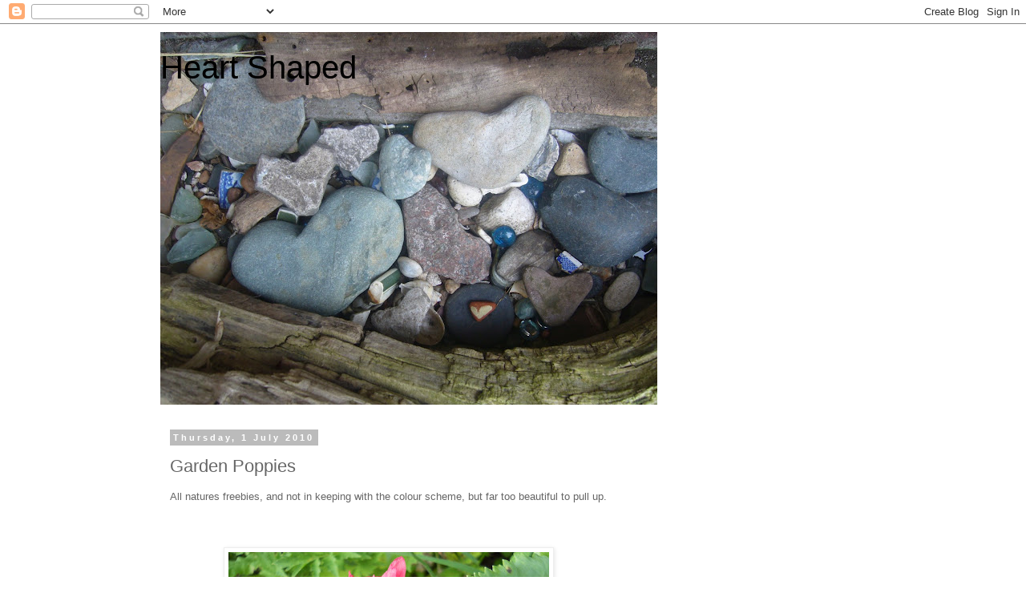

--- FILE ---
content_type: text/html; charset=UTF-8
request_url: https://diane-heartshaped.blogspot.com/2010/07/garden-poppies.html?showComment=1277975568048
body_size: 22024
content:
<!DOCTYPE html>
<html class='v2' dir='ltr' lang='en-GB'>
<head>
<link href='https://www.blogger.com/static/v1/widgets/335934321-css_bundle_v2.css' rel='stylesheet' type='text/css'/>
<meta content='width=1100' name='viewport'/>
<meta content='text/html; charset=UTF-8' http-equiv='Content-Type'/>
<meta content='blogger' name='generator'/>
<link href='https://diane-heartshaped.blogspot.com/favicon.ico' rel='icon' type='image/x-icon'/>
<link href='http://diane-heartshaped.blogspot.com/2010/07/garden-poppies.html' rel='canonical'/>
<link rel="alternate" type="application/atom+xml" title="Heart Shaped - Atom" href="https://diane-heartshaped.blogspot.com/feeds/posts/default" />
<link rel="alternate" type="application/rss+xml" title="Heart Shaped - RSS" href="https://diane-heartshaped.blogspot.com/feeds/posts/default?alt=rss" />
<link rel="service.post" type="application/atom+xml" title="Heart Shaped - Atom" href="https://www.blogger.com/feeds/7602197958070805605/posts/default" />

<link rel="alternate" type="application/atom+xml" title="Heart Shaped - Atom" href="https://diane-heartshaped.blogspot.com/feeds/7555017259584468385/comments/default" />
<!--Can't find substitution for tag [blog.ieCssRetrofitLinks]-->
<link href='https://blogger.googleusercontent.com/img/b/R29vZ2xl/AVvXsEg5DOlaNPsmmhKf1Ztl_WoEwTyDE2pbxx0T4ugjnuY-TaTv_lPnLlnH_bxJdWxCyeDIgQVMHoTRn1WSMouKsu0yXATB0jpvupq7NBABmucVK_1VlL6LYE-5SJPdKXqmbJWXP72zZVWpSrM/s400/001.JPG' rel='image_src'/>
<meta content='http://diane-heartshaped.blogspot.com/2010/07/garden-poppies.html' property='og:url'/>
<meta content='Garden Poppies' property='og:title'/>
<meta content='All natures freebies, and not in keeping with the colour scheme, but far too beautiful to pull up.' property='og:description'/>
<meta content='https://blogger.googleusercontent.com/img/b/R29vZ2xl/AVvXsEg5DOlaNPsmmhKf1Ztl_WoEwTyDE2pbxx0T4ugjnuY-TaTv_lPnLlnH_bxJdWxCyeDIgQVMHoTRn1WSMouKsu0yXATB0jpvupq7NBABmucVK_1VlL6LYE-5SJPdKXqmbJWXP72zZVWpSrM/w1200-h630-p-k-no-nu/001.JPG' property='og:image'/>
<title>Heart Shaped: Garden Poppies</title>
<style id='page-skin-1' type='text/css'><!--
/*
-----------------------------------------------
Blogger Template Style
Name:     Simple
Designer: Blogger
URL:      www.blogger.com
----------------------------------------------- */
/* Content
----------------------------------------------- */
body {
font: normal normal 12px 'Trebuchet MS', Trebuchet, Verdana, sans-serif;
color: #666666;
background: #ffffff none repeat scroll top left;
padding: 0 0 0 0;
}
html body .region-inner {
min-width: 0;
max-width: 100%;
width: auto;
}
h2 {
font-size: 22px;
}
a:link {
text-decoration:none;
color: #2288bb;
}
a:visited {
text-decoration:none;
color: #888888;
}
a:hover {
text-decoration:underline;
color: #33aaff;
}
.body-fauxcolumn-outer .fauxcolumn-inner {
background: transparent none repeat scroll top left;
_background-image: none;
}
.body-fauxcolumn-outer .cap-top {
position: absolute;
z-index: 1;
height: 400px;
width: 100%;
}
.body-fauxcolumn-outer .cap-top .cap-left {
width: 100%;
background: transparent none repeat-x scroll top left;
_background-image: none;
}
.content-outer {
-moz-box-shadow: 0 0 0 rgba(0, 0, 0, .15);
-webkit-box-shadow: 0 0 0 rgba(0, 0, 0, .15);
-goog-ms-box-shadow: 0 0 0 #333333;
box-shadow: 0 0 0 rgba(0, 0, 0, .15);
margin-bottom: 1px;
}
.content-inner {
padding: 10px 40px;
}
.content-inner {
background-color: #ffffff;
}
/* Header
----------------------------------------------- */
.header-outer {
background: transparent none repeat-x scroll 0 -400px;
_background-image: none;
}
.Header h1 {
font: normal normal 40px 'Trebuchet MS',Trebuchet,Verdana,sans-serif;
color: #000000;
text-shadow: 0 0 0 rgba(0, 0, 0, .2);
}
.Header h1 a {
color: #000000;
}
.Header .description {
font-size: 18px;
color: #000000;
}
.header-inner .Header .titlewrapper {
padding: 22px 0;
}
.header-inner .Header .descriptionwrapper {
padding: 0 0;
}
/* Tabs
----------------------------------------------- */
.tabs-inner .section:first-child {
border-top: 0 solid #dddddd;
}
.tabs-inner .section:first-child ul {
margin-top: -1px;
border-top: 1px solid #dddddd;
border-left: 1px solid #dddddd;
border-right: 1px solid #dddddd;
}
.tabs-inner .widget ul {
background: transparent none repeat-x scroll 0 -800px;
_background-image: none;
border-bottom: 1px solid #dddddd;
margin-top: 0;
margin-left: -30px;
margin-right: -30px;
}
.tabs-inner .widget li a {
display: inline-block;
padding: .6em 1em;
font: normal normal 12px 'Trebuchet MS', Trebuchet, Verdana, sans-serif;
color: #000000;
border-left: 1px solid #ffffff;
border-right: 1px solid #dddddd;
}
.tabs-inner .widget li:first-child a {
border-left: none;
}
.tabs-inner .widget li.selected a, .tabs-inner .widget li a:hover {
color: #000000;
background-color: #eeeeee;
text-decoration: none;
}
/* Columns
----------------------------------------------- */
.main-outer {
border-top: 0 solid transparent;
}
.fauxcolumn-left-outer .fauxcolumn-inner {
border-right: 1px solid transparent;
}
.fauxcolumn-right-outer .fauxcolumn-inner {
border-left: 1px solid transparent;
}
/* Headings
----------------------------------------------- */
div.widget > h2,
div.widget h2.title {
margin: 0 0 1em 0;
font: normal bold 11px 'Trebuchet MS',Trebuchet,Verdana,sans-serif;
color: #000000;
}
/* Widgets
----------------------------------------------- */
.widget .zippy {
color: #999999;
text-shadow: 2px 2px 1px rgba(0, 0, 0, .1);
}
.widget .popular-posts ul {
list-style: none;
}
/* Posts
----------------------------------------------- */
h2.date-header {
font: normal bold 11px Arial, Tahoma, Helvetica, FreeSans, sans-serif;
}
.date-header span {
background-color: #bbbbbb;
color: #ffffff;
padding: 0.4em;
letter-spacing: 3px;
margin: inherit;
}
.main-inner {
padding-top: 35px;
padding-bottom: 65px;
}
.main-inner .column-center-inner {
padding: 0 0;
}
.main-inner .column-center-inner .section {
margin: 0 1em;
}
.post {
margin: 0 0 45px 0;
}
h3.post-title, .comments h4 {
font: normal normal 22px 'Trebuchet MS',Trebuchet,Verdana,sans-serif;
margin: .75em 0 0;
}
.post-body {
font-size: 110%;
line-height: 1.4;
position: relative;
}
.post-body img, .post-body .tr-caption-container, .Profile img, .Image img,
.BlogList .item-thumbnail img {
padding: 2px;
background: #ffffff;
border: 1px solid #eeeeee;
-moz-box-shadow: 1px 1px 5px rgba(0, 0, 0, .1);
-webkit-box-shadow: 1px 1px 5px rgba(0, 0, 0, .1);
box-shadow: 1px 1px 5px rgba(0, 0, 0, .1);
}
.post-body img, .post-body .tr-caption-container {
padding: 5px;
}
.post-body .tr-caption-container {
color: #666666;
}
.post-body .tr-caption-container img {
padding: 0;
background: transparent;
border: none;
-moz-box-shadow: 0 0 0 rgba(0, 0, 0, .1);
-webkit-box-shadow: 0 0 0 rgba(0, 0, 0, .1);
box-shadow: 0 0 0 rgba(0, 0, 0, .1);
}
.post-header {
margin: 0 0 1.5em;
line-height: 1.6;
font-size: 90%;
}
.post-footer {
margin: 20px -2px 0;
padding: 5px 10px;
color: #666666;
background-color: #eeeeee;
border-bottom: 1px solid #eeeeee;
line-height: 1.6;
font-size: 90%;
}
#comments .comment-author {
padding-top: 1.5em;
border-top: 1px solid transparent;
background-position: 0 1.5em;
}
#comments .comment-author:first-child {
padding-top: 0;
border-top: none;
}
.avatar-image-container {
margin: .2em 0 0;
}
#comments .avatar-image-container img {
border: 1px solid #eeeeee;
}
/* Comments
----------------------------------------------- */
.comments .comments-content .icon.blog-author {
background-repeat: no-repeat;
background-image: url([data-uri]);
}
.comments .comments-content .loadmore a {
border-top: 1px solid #999999;
border-bottom: 1px solid #999999;
}
.comments .comment-thread.inline-thread {
background-color: #eeeeee;
}
.comments .continue {
border-top: 2px solid #999999;
}
/* Accents
---------------------------------------------- */
.section-columns td.columns-cell {
border-left: 1px solid transparent;
}
.blog-pager {
background: transparent url(//www.blogblog.com/1kt/simple/paging_dot.png) repeat-x scroll top center;
}
.blog-pager-older-link, .home-link,
.blog-pager-newer-link {
background-color: #ffffff;
padding: 5px;
}
.footer-outer {
border-top: 1px dashed #bbbbbb;
}
/* Mobile
----------------------------------------------- */
body.mobile  {
background-size: auto;
}
.mobile .body-fauxcolumn-outer {
background: transparent none repeat scroll top left;
}
.mobile .body-fauxcolumn-outer .cap-top {
background-size: 100% auto;
}
.mobile .content-outer {
-webkit-box-shadow: 0 0 3px rgba(0, 0, 0, .15);
box-shadow: 0 0 3px rgba(0, 0, 0, .15);
}
.mobile .tabs-inner .widget ul {
margin-left: 0;
margin-right: 0;
}
.mobile .post {
margin: 0;
}
.mobile .main-inner .column-center-inner .section {
margin: 0;
}
.mobile .date-header span {
padding: 0.1em 10px;
margin: 0 -10px;
}
.mobile h3.post-title {
margin: 0;
}
.mobile .blog-pager {
background: transparent none no-repeat scroll top center;
}
.mobile .footer-outer {
border-top: none;
}
.mobile .main-inner, .mobile .footer-inner {
background-color: #ffffff;
}
.mobile-index-contents {
color: #666666;
}
.mobile-link-button {
background-color: #2288bb;
}
.mobile-link-button a:link, .mobile-link-button a:visited {
color: #ffffff;
}
.mobile .tabs-inner .section:first-child {
border-top: none;
}
.mobile .tabs-inner .PageList .widget-content {
background-color: #eeeeee;
color: #000000;
border-top: 1px solid #dddddd;
border-bottom: 1px solid #dddddd;
}
.mobile .tabs-inner .PageList .widget-content .pagelist-arrow {
border-left: 1px solid #dddddd;
}

--></style>
<style id='template-skin-1' type='text/css'><!--
body {
min-width: 960px;
}
.content-outer, .content-fauxcolumn-outer, .region-inner {
min-width: 960px;
max-width: 960px;
_width: 960px;
}
.main-inner .columns {
padding-left: 0;
padding-right: 310px;
}
.main-inner .fauxcolumn-center-outer {
left: 0;
right: 310px;
/* IE6 does not respect left and right together */
_width: expression(this.parentNode.offsetWidth -
parseInt("0") -
parseInt("310px") + 'px');
}
.main-inner .fauxcolumn-left-outer {
width: 0;
}
.main-inner .fauxcolumn-right-outer {
width: 310px;
}
.main-inner .column-left-outer {
width: 0;
right: 100%;
margin-left: -0;
}
.main-inner .column-right-outer {
width: 310px;
margin-right: -310px;
}
#layout {
min-width: 0;
}
#layout .content-outer {
min-width: 0;
width: 800px;
}
#layout .region-inner {
min-width: 0;
width: auto;
}
body#layout div.add_widget {
padding: 8px;
}
body#layout div.add_widget a {
margin-left: 32px;
}
--></style>
<link href='https://www.blogger.com/dyn-css/authorization.css?targetBlogID=7602197958070805605&amp;zx=cd0a5ad9-4386-42b8-837f-1195b5bae8a4' media='none' onload='if(media!=&#39;all&#39;)media=&#39;all&#39;' rel='stylesheet'/><noscript><link href='https://www.blogger.com/dyn-css/authorization.css?targetBlogID=7602197958070805605&amp;zx=cd0a5ad9-4386-42b8-837f-1195b5bae8a4' rel='stylesheet'/></noscript>
<meta name='google-adsense-platform-account' content='ca-host-pub-1556223355139109'/>
<meta name='google-adsense-platform-domain' content='blogspot.com'/>

</head>
<body class='loading variant-simplysimple'>
<div class='navbar section' id='navbar' name='Navbar'><div class='widget Navbar' data-version='1' id='Navbar1'><script type="text/javascript">
    function setAttributeOnload(object, attribute, val) {
      if(window.addEventListener) {
        window.addEventListener('load',
          function(){ object[attribute] = val; }, false);
      } else {
        window.attachEvent('onload', function(){ object[attribute] = val; });
      }
    }
  </script>
<div id="navbar-iframe-container"></div>
<script type="text/javascript" src="https://apis.google.com/js/platform.js"></script>
<script type="text/javascript">
      gapi.load("gapi.iframes:gapi.iframes.style.bubble", function() {
        if (gapi.iframes && gapi.iframes.getContext) {
          gapi.iframes.getContext().openChild({
              url: 'https://www.blogger.com/navbar/7602197958070805605?po\x3d7555017259584468385\x26origin\x3dhttps://diane-heartshaped.blogspot.com',
              where: document.getElementById("navbar-iframe-container"),
              id: "navbar-iframe"
          });
        }
      });
    </script><script type="text/javascript">
(function() {
var script = document.createElement('script');
script.type = 'text/javascript';
script.src = '//pagead2.googlesyndication.com/pagead/js/google_top_exp.js';
var head = document.getElementsByTagName('head')[0];
if (head) {
head.appendChild(script);
}})();
</script>
</div></div>
<div class='body-fauxcolumns'>
<div class='fauxcolumn-outer body-fauxcolumn-outer'>
<div class='cap-top'>
<div class='cap-left'></div>
<div class='cap-right'></div>
</div>
<div class='fauxborder-left'>
<div class='fauxborder-right'></div>
<div class='fauxcolumn-inner'>
</div>
</div>
<div class='cap-bottom'>
<div class='cap-left'></div>
<div class='cap-right'></div>
</div>
</div>
</div>
<div class='content'>
<div class='content-fauxcolumns'>
<div class='fauxcolumn-outer content-fauxcolumn-outer'>
<div class='cap-top'>
<div class='cap-left'></div>
<div class='cap-right'></div>
</div>
<div class='fauxborder-left'>
<div class='fauxborder-right'></div>
<div class='fauxcolumn-inner'>
</div>
</div>
<div class='cap-bottom'>
<div class='cap-left'></div>
<div class='cap-right'></div>
</div>
</div>
</div>
<div class='content-outer'>
<div class='content-cap-top cap-top'>
<div class='cap-left'></div>
<div class='cap-right'></div>
</div>
<div class='fauxborder-left content-fauxborder-left'>
<div class='fauxborder-right content-fauxborder-right'></div>
<div class='content-inner'>
<header>
<div class='header-outer'>
<div class='header-cap-top cap-top'>
<div class='cap-left'></div>
<div class='cap-right'></div>
</div>
<div class='fauxborder-left header-fauxborder-left'>
<div class='fauxborder-right header-fauxborder-right'></div>
<div class='region-inner header-inner'>
<div class='header section' id='header' name='Header'><div class='widget Header' data-version='1' id='Header1'>
<div id='header-inner' style='background-image: url("https://blogger.googleusercontent.com/img/b/R29vZ2xl/AVvXsEi8BgEdrQOGmYiXa46Q5ASb3eoGiewuvPOFjquaI4l6hk8MCmhmtW_Rliz2NO9H35yzGZASKxFzdWY0pBCOCGDHtTzRrt19Hvb8IbPfOUlfhxDOBh4YPzny4QVjT9cJPeyE24Dm6gUQdSw/s660/P1030900.JPG"); background-position: left; width: 620px; min-height: 465px; _height: 465px; background-repeat: no-repeat; '>
<div class='titlewrapper' style='background: transparent'>
<h1 class='title' style='background: transparent; border-width: 0px'>
<a href='https://diane-heartshaped.blogspot.com/'>
Heart Shaped
</a>
</h1>
</div>
<div class='descriptionwrapper'>
<p class='description'><span>
</span></p>
</div>
</div>
</div></div>
</div>
</div>
<div class='header-cap-bottom cap-bottom'>
<div class='cap-left'></div>
<div class='cap-right'></div>
</div>
</div>
</header>
<div class='tabs-outer'>
<div class='tabs-cap-top cap-top'>
<div class='cap-left'></div>
<div class='cap-right'></div>
</div>
<div class='fauxborder-left tabs-fauxborder-left'>
<div class='fauxborder-right tabs-fauxborder-right'></div>
<div class='region-inner tabs-inner'>
<div class='tabs no-items section' id='crosscol' name='Cross-column'></div>
<div class='tabs no-items section' id='crosscol-overflow' name='Cross-Column 2'></div>
</div>
</div>
<div class='tabs-cap-bottom cap-bottom'>
<div class='cap-left'></div>
<div class='cap-right'></div>
</div>
</div>
<div class='main-outer'>
<div class='main-cap-top cap-top'>
<div class='cap-left'></div>
<div class='cap-right'></div>
</div>
<div class='fauxborder-left main-fauxborder-left'>
<div class='fauxborder-right main-fauxborder-right'></div>
<div class='region-inner main-inner'>
<div class='columns fauxcolumns'>
<div class='fauxcolumn-outer fauxcolumn-center-outer'>
<div class='cap-top'>
<div class='cap-left'></div>
<div class='cap-right'></div>
</div>
<div class='fauxborder-left'>
<div class='fauxborder-right'></div>
<div class='fauxcolumn-inner'>
</div>
</div>
<div class='cap-bottom'>
<div class='cap-left'></div>
<div class='cap-right'></div>
</div>
</div>
<div class='fauxcolumn-outer fauxcolumn-left-outer'>
<div class='cap-top'>
<div class='cap-left'></div>
<div class='cap-right'></div>
</div>
<div class='fauxborder-left'>
<div class='fauxborder-right'></div>
<div class='fauxcolumn-inner'>
</div>
</div>
<div class='cap-bottom'>
<div class='cap-left'></div>
<div class='cap-right'></div>
</div>
</div>
<div class='fauxcolumn-outer fauxcolumn-right-outer'>
<div class='cap-top'>
<div class='cap-left'></div>
<div class='cap-right'></div>
</div>
<div class='fauxborder-left'>
<div class='fauxborder-right'></div>
<div class='fauxcolumn-inner'>
</div>
</div>
<div class='cap-bottom'>
<div class='cap-left'></div>
<div class='cap-right'></div>
</div>
</div>
<!-- corrects IE6 width calculation -->
<div class='columns-inner'>
<div class='column-center-outer'>
<div class='column-center-inner'>
<div class='main section' id='main' name='Main'><div class='widget Blog' data-version='1' id='Blog1'>
<div class='blog-posts hfeed'>

          <div class="date-outer">
        
<h2 class='date-header'><span>Thursday, 1 July 2010</span></h2>

          <div class="date-posts">
        
<div class='post-outer'>
<div class='post hentry uncustomized-post-template' itemprop='blogPost' itemscope='itemscope' itemtype='http://schema.org/BlogPosting'>
<meta content='https://blogger.googleusercontent.com/img/b/R29vZ2xl/AVvXsEg5DOlaNPsmmhKf1Ztl_WoEwTyDE2pbxx0T4ugjnuY-TaTv_lPnLlnH_bxJdWxCyeDIgQVMHoTRn1WSMouKsu0yXATB0jpvupq7NBABmucVK_1VlL6LYE-5SJPdKXqmbJWXP72zZVWpSrM/s400/001.JPG' itemprop='image_url'/>
<meta content='7602197958070805605' itemprop='blogId'/>
<meta content='7555017259584468385' itemprop='postId'/>
<a name='7555017259584468385'></a>
<h3 class='post-title entry-title' itemprop='name'>
Garden Poppies
</h3>
<div class='post-header'>
<div class='post-header-line-1'></div>
</div>
<div class='post-body entry-content' id='post-body-7555017259584468385' itemprop='description articleBody'>
All natures freebies, and not in keeping with the colour scheme, but far too beautiful to pull up.<br /><br /><br /><br /><a href="https://blogger.googleusercontent.com/img/b/R29vZ2xl/AVvXsEg5DOlaNPsmmhKf1Ztl_WoEwTyDE2pbxx0T4ugjnuY-TaTv_lPnLlnH_bxJdWxCyeDIgQVMHoTRn1WSMouKsu0yXATB0jpvupq7NBABmucVK_1VlL6LYE-5SJPdKXqmbJWXP72zZVWpSrM/s1600/001.JPG"><img alt="" border="0" id="BLOGGER_PHOTO_ID_5488229175327894466" src="https://blogger.googleusercontent.com/img/b/R29vZ2xl/AVvXsEg5DOlaNPsmmhKf1Ztl_WoEwTyDE2pbxx0T4ugjnuY-TaTv_lPnLlnH_bxJdWxCyeDIgQVMHoTRn1WSMouKsu0yXATB0jpvupq7NBABmucVK_1VlL6LYE-5SJPdKXqmbJWXP72zZVWpSrM/s400/001.JPG" style="TEXT-ALIGN: center; MARGIN: 0px auto 10px; WIDTH: 400px; DISPLAY: block; HEIGHT: 300px; CURSOR: hand" /></a><br /><br /><div><a href="https://blogger.googleusercontent.com/img/b/R29vZ2xl/AVvXsEjhZAv_TnLq3dtui7GSRqq5G18StVCr8FSVNpnvN6gXkOY_A2reiJ5pqG7HpqHE2Z_q2yf0nyg-C99OHsL2Z90Ijgt0KtpAIDOXA4-rbTAuOLemJM852oRDmuaaT_ZyE6vSy4mqHpWUBqI/s1600/002.JPG"><img alt="" border="0" id="BLOGGER_PHOTO_ID_5488228628589866818" src="https://blogger.googleusercontent.com/img/b/R29vZ2xl/AVvXsEjhZAv_TnLq3dtui7GSRqq5G18StVCr8FSVNpnvN6gXkOY_A2reiJ5pqG7HpqHE2Z_q2yf0nyg-C99OHsL2Z90Ijgt0KtpAIDOXA4-rbTAuOLemJM852oRDmuaaT_ZyE6vSy4mqHpWUBqI/s400/002.JPG" style="TEXT-ALIGN: center; MARGIN: 0px auto 10px; WIDTH: 400px; DISPLAY: block; HEIGHT: 300px; CURSOR: hand" /></a><br /><br /><br /><div><a href="https://blogger.googleusercontent.com/img/b/R29vZ2xl/AVvXsEi2WltYdN6cLvjfqgNybYV-RphByvkUDxQ1VCFcqgp26X5aB0jbAW1OguVVdwnQw-nftt9JoodGBuPjqrcxRaKan1u5BD3DqYTItp0T-OZxjFnjRA2eIAs2mx5GfK6POLrmCpaAJNObWU4/s1600/003.JPG"><img alt="" border="0" id="BLOGGER_PHOTO_ID_5488228074823626418" src="https://blogger.googleusercontent.com/img/b/R29vZ2xl/AVvXsEi2WltYdN6cLvjfqgNybYV-RphByvkUDxQ1VCFcqgp26X5aB0jbAW1OguVVdwnQw-nftt9JoodGBuPjqrcxRaKan1u5BD3DqYTItp0T-OZxjFnjRA2eIAs2mx5GfK6POLrmCpaAJNObWU4/s400/003.JPG" style="TEXT-ALIGN: center; MARGIN: 0px auto 10px; WIDTH: 400px; DISPLAY: block; HEIGHT: 300px; CURSOR: hand" /></a><br /><br /><br /><br /><div><a href="https://blogger.googleusercontent.com/img/b/R29vZ2xl/AVvXsEgssYGLVladeFsRwSTTLxF1BicnH0g1PiLF_CurNm-Ozr46yx4C3kAvEasaCgG1weqhNVmiCrLdEVjMvm1t2P_aLbwYoIZ57KYj68THKD2ij0M5Rgz1b2cx7pxmiO_l5yw1vEgWf0L97Pc/s1600/004.JPG"><img alt="" border="0" id="BLOGGER_PHOTO_ID_5488227521389901090" src="https://blogger.googleusercontent.com/img/b/R29vZ2xl/AVvXsEgssYGLVladeFsRwSTTLxF1BicnH0g1PiLF_CurNm-Ozr46yx4C3kAvEasaCgG1weqhNVmiCrLdEVjMvm1t2P_aLbwYoIZ57KYj68THKD2ij0M5Rgz1b2cx7pxmiO_l5yw1vEgWf0L97Pc/s400/004.JPG" style="TEXT-ALIGN: center; MARGIN: 0px auto 10px; WIDTH: 400px; DISPLAY: block; HEIGHT: 300px; CURSOR: hand" /></a><br /><br /><div></div></div></div></div>
<div style='clear: both;'></div>
</div>
<div class='post-footer'>
<div class='post-footer-line post-footer-line-1'>
<span class='post-author vcard'>
Posted by
<span class='fn' itemprop='author' itemscope='itemscope' itemtype='http://schema.org/Person'>
<meta content='https://www.blogger.com/profile/11269721218424514656' itemprop='url'/>
<a class='g-profile' href='https://www.blogger.com/profile/11269721218424514656' rel='author' title='author profile'>
<span itemprop='name'>Diane</span>
</a>
</span>
</span>
<span class='post-timestamp'>
at
<meta content='http://diane-heartshaped.blogspot.com/2010/07/garden-poppies.html' itemprop='url'/>
<a class='timestamp-link' href='https://diane-heartshaped.blogspot.com/2010/07/garden-poppies.html' rel='bookmark' title='permanent link'><abbr class='published' itemprop='datePublished' title='2010-07-01T09:03:00+01:00'>Thursday, July 01, 2010</abbr></a>
</span>
<span class='post-comment-link'>
</span>
<span class='post-icons'>
<span class='item-control blog-admin pid-965052114'>
<a href='https://www.blogger.com/post-edit.g?blogID=7602197958070805605&postID=7555017259584468385&from=pencil' title='Edit Post'>
<img alt='' class='icon-action' height='18' src='https://resources.blogblog.com/img/icon18_edit_allbkg.gif' width='18'/>
</a>
</span>
</span>
<div class='post-share-buttons goog-inline-block'>
</div>
</div>
<div class='post-footer-line post-footer-line-2'>
<span class='post-labels'>
Labels:
<a href='https://diane-heartshaped.blogspot.com/search/label/garden' rel='tag'>garden</a>
</span>
</div>
<div class='post-footer-line post-footer-line-3'>
<span class='post-location'>
</span>
</div>
</div>
</div>
<div class='comments' id='comments'>
<a name='comments'></a>
<h4>20 comments:</h4>
<div id='Blog1_comments-block-wrapper'>
<dl class='avatar-comment-indent' id='comments-block'>
<dt class='comment-author ' id='c8067386848287652637'>
<a name='c8067386848287652637'></a>
<div class="avatar-image-container vcard"><span dir="ltr"><a href="https://www.blogger.com/profile/00322140697547406511" target="" rel="nofollow" onclick="" class="avatar-hovercard" id="av-8067386848287652637-00322140697547406511"><img src="https://resources.blogblog.com/img/blank.gif" width="35" height="35" class="delayLoad" style="display: none;" longdesc="//blogger.googleusercontent.com/img/b/R29vZ2xl/AVvXsEiJNLjOq7gsWsaGPhkNmRims7wAIxTaVWcshZVB_Z9nTiroZ8JRXNVt1gVLdO-2UGP7gArDpZlkIWFEYgVSi00TajzW6VpHhNs5kMnF5TeG6O4HV4gkXAw7W4Zc-Cf5WFM/s45-c/Gilly.jpg" alt="" title="Gilly">

<noscript><img src="//blogger.googleusercontent.com/img/b/R29vZ2xl/AVvXsEiJNLjOq7gsWsaGPhkNmRims7wAIxTaVWcshZVB_Z9nTiroZ8JRXNVt1gVLdO-2UGP7gArDpZlkIWFEYgVSi00TajzW6VpHhNs5kMnF5TeG6O4HV4gkXAw7W4Zc-Cf5WFM/s45-c/Gilly.jpg" width="35" height="35" class="photo" alt=""></noscript></a></span></div>
<a href='https://www.blogger.com/profile/00322140697547406511' rel='nofollow'>Gilly</a>
said...
</dt>
<dd class='comment-body' id='Blog1_cmt-8067386848287652637'>
<p>
I love the top three - they just seeded themselves?  How lovely!<br /><br />We have lots of the Wlesh poppies, yellow ones too.    I like them and leave them alone especially down the rather &#39;wild&#39; end!
</p>
</dd>
<dd class='comment-footer'>
<span class='comment-timestamp'>
<a href='https://diane-heartshaped.blogspot.com/2010/07/garden-poppies.html?showComment=1277974885975#c8067386848287652637' title='comment permalink'>
01/07/2010, 10:01
</a>
<span class='item-control blog-admin pid-385910221'>
<a class='comment-delete' href='https://www.blogger.com/comment/delete/7602197958070805605/8067386848287652637' title='Delete Comment'>
<img src='https://resources.blogblog.com/img/icon_delete13.gif'/>
</a>
</span>
</span>
</dd>
<dt class='comment-author ' id='c47984965362242052'>
<a name='c47984965362242052'></a>
<div class="avatar-image-container vcard"><span dir="ltr"><a href="https://www.blogger.com/profile/02261189412302206670" target="" rel="nofollow" onclick="" class="avatar-hovercard" id="av-47984965362242052-02261189412302206670"><img src="https://resources.blogblog.com/img/blank.gif" width="35" height="35" class="delayLoad" style="display: none;" longdesc="//blogger.googleusercontent.com/img/b/R29vZ2xl/AVvXsEhGmVmlIaFuBmlTr1D4ltTAI1BxtKjSf53m2TNxtXRM1-GNyhP5bWVwfGQDwSX0B5iWVWzGrbwTMi8NBOkybKD1xc90fVPtnQ3bV798_6oVgSZeQDIji_O1Ln_8SGczH3U/s45-c/imagesCA2A0KZP.jpg" alt="" title="A garden just outside Venice">

<noscript><img src="//blogger.googleusercontent.com/img/b/R29vZ2xl/AVvXsEhGmVmlIaFuBmlTr1D4ltTAI1BxtKjSf53m2TNxtXRM1-GNyhP5bWVwfGQDwSX0B5iWVWzGrbwTMi8NBOkybKD1xc90fVPtnQ3bV798_6oVgSZeQDIji_O1Ln_8SGczH3U/s45-c/imagesCA2A0KZP.jpg" width="35" height="35" class="photo" alt=""></noscript></a></span></div>
<a href='https://www.blogger.com/profile/02261189412302206670' rel='nofollow'>A garden just outside Venice</a>
said...
</dt>
<dd class='comment-body' id='Blog1_cmt-47984965362242052'>
<p>
Stunning Poppies! I&#39;ve got the 1st fluffy one in my garden, but unfortunately it&#39;s not a freebie :(<br />You&#39;re plenty of seeds then, why don&#39;t you join in Marmalade Kiss&#39; seed swap?<br />xxxxx
</p>
</dd>
<dd class='comment-footer'>
<span class='comment-timestamp'>
<a href='https://diane-heartshaped.blogspot.com/2010/07/garden-poppies.html?showComment=1277975283878#c47984965362242052' title='comment permalink'>
01/07/2010, 10:08
</a>
<span class='item-control blog-admin pid-243917712'>
<a class='comment-delete' href='https://www.blogger.com/comment/delete/7602197958070805605/47984965362242052' title='Delete Comment'>
<img src='https://resources.blogblog.com/img/icon_delete13.gif'/>
</a>
</span>
</span>
</dd>
<dt class='comment-author ' id='c1337660283464787871'>
<a name='c1337660283464787871'></a>
<div class="avatar-image-container vcard"><span dir="ltr"><a href="https://www.blogger.com/profile/01507549529201274171" target="" rel="nofollow" onclick="" class="avatar-hovercard" id="av-1337660283464787871-01507549529201274171"><img src="https://resources.blogblog.com/img/blank.gif" width="35" height="35" class="delayLoad" style="display: none;" longdesc="//blogger.googleusercontent.com/img/b/R29vZ2xl/AVvXsEiNK1pq4p7x2VFdjFMJ8LS8sgPr_9GFtgEH_NcxVTpKyd1bjOY2bdWgKZhNBKuDv0VziEkVNaZ5KVt546SKUdS-CV_MHY078eLg9PGKP3M31IVQCoOJcTHqCslM89_09w/s45-c/004.JPG" alt="" title="Beki">

<noscript><img src="//blogger.googleusercontent.com/img/b/R29vZ2xl/AVvXsEiNK1pq4p7x2VFdjFMJ8LS8sgPr_9GFtgEH_NcxVTpKyd1bjOY2bdWgKZhNBKuDv0VziEkVNaZ5KVt546SKUdS-CV_MHY078eLg9PGKP3M31IVQCoOJcTHqCslM89_09w/s45-c/004.JPG" width="35" height="35" class="photo" alt=""></noscript></a></span></div>
<a href='https://www.blogger.com/profile/01507549529201274171' rel='nofollow'>Beki</a>
said...
</dt>
<dd class='comment-body' id='Blog1_cmt-1337660283464787871'>
<p>
Beautiful!!<br /><br />B xxx
</p>
</dd>
<dd class='comment-footer'>
<span class='comment-timestamp'>
<a href='https://diane-heartshaped.blogspot.com/2010/07/garden-poppies.html?showComment=1277975568048#c1337660283464787871' title='comment permalink'>
01/07/2010, 10:12
</a>
<span class='item-control blog-admin pid-1242029393'>
<a class='comment-delete' href='https://www.blogger.com/comment/delete/7602197958070805605/1337660283464787871' title='Delete Comment'>
<img src='https://resources.blogblog.com/img/icon_delete13.gif'/>
</a>
</span>
</span>
</dd>
<dt class='comment-author ' id='c4477328866327588348'>
<a name='c4477328866327588348'></a>
<div class="avatar-image-container vcard"><span dir="ltr"><a href="https://www.blogger.com/profile/04733563829902335223" target="" rel="nofollow" onclick="" class="avatar-hovercard" id="av-4477328866327588348-04733563829902335223"><img src="https://resources.blogblog.com/img/blank.gif" width="35" height="35" class="delayLoad" style="display: none;" longdesc="//blogger.googleusercontent.com/img/b/R29vZ2xl/AVvXsEiYw8cfu3rMf3voswHJkEm_8CI21hx34rqEhSlkx_hJc4fwO1Mr6Q02gseD6zu4onVBijfl1yz_zMnRhs-bIJJy1Q0plolhGaMLRTbwT22K8xorZIUlejajipa4fP2BXg/s45-c/LudlowCastle002.jpg" alt="" title="Rosie">

<noscript><img src="//blogger.googleusercontent.com/img/b/R29vZ2xl/AVvXsEiYw8cfu3rMf3voswHJkEm_8CI21hx34rqEhSlkx_hJc4fwO1Mr6Q02gseD6zu4onVBijfl1yz_zMnRhs-bIJJy1Q0plolhGaMLRTbwT22K8xorZIUlejajipa4fP2BXg/s45-c/LudlowCastle002.jpg" width="35" height="35" class="photo" alt=""></noscript></a></span></div>
<a href='https://www.blogger.com/profile/04733563829902335223' rel='nofollow'>Rosie</a>
said...
</dt>
<dd class='comment-body' id='Blog1_cmt-4477328866327588348'>
<p>
We&#39;ve got lots like the one in the third photo - they are just about ready to flower over the next couple of days - they all came from one seed in the raised beds presumably dropped by a bird - so as you say nature&#39;s beautiful freebies:)
</p>
</dd>
<dd class='comment-footer'>
<span class='comment-timestamp'>
<a href='https://diane-heartshaped.blogspot.com/2010/07/garden-poppies.html?showComment=1277975774721#c4477328866327588348' title='comment permalink'>
01/07/2010, 10:16
</a>
<span class='item-control blog-admin pid-286333237'>
<a class='comment-delete' href='https://www.blogger.com/comment/delete/7602197958070805605/4477328866327588348' title='Delete Comment'>
<img src='https://resources.blogblog.com/img/icon_delete13.gif'/>
</a>
</span>
</span>
</dd>
<dt class='comment-author ' id='c5534012769619383840'>
<a name='c5534012769619383840'></a>
<div class="avatar-image-container avatar-stock"><span dir="ltr"><a href="https://www.blogger.com/profile/12255069917743230560" target="" rel="nofollow" onclick="" class="avatar-hovercard" id="av-5534012769619383840-12255069917743230560"><img src="//www.blogger.com/img/blogger_logo_round_35.png" width="35" height="35" alt="" title="menopausalmusing">

</a></span></div>
<a href='https://www.blogger.com/profile/12255069917743230560' rel='nofollow'>menopausalmusing</a>
said...
</dt>
<dd class='comment-body' id='Blog1_cmt-5534012769619383840'>
<p>
Isn&#39;t it just a fantastic year for poppies.  I have them all over the place.... :O)))))
</p>
</dd>
<dd class='comment-footer'>
<span class='comment-timestamp'>
<a href='https://diane-heartshaped.blogspot.com/2010/07/garden-poppies.html?showComment=1277975942958#c5534012769619383840' title='comment permalink'>
01/07/2010, 10:19
</a>
<span class='item-control blog-admin pid-1317457271'>
<a class='comment-delete' href='https://www.blogger.com/comment/delete/7602197958070805605/5534012769619383840' title='Delete Comment'>
<img src='https://resources.blogblog.com/img/icon_delete13.gif'/>
</a>
</span>
</span>
</dd>
<dt class='comment-author ' id='c1646926514246864630'>
<a name='c1646926514246864630'></a>
<div class="avatar-image-container vcard"><span dir="ltr"><a href="https://www.blogger.com/profile/06514921461051048885" target="" rel="nofollow" onclick="" class="avatar-hovercard" id="av-1646926514246864630-06514921461051048885"><img src="https://resources.blogblog.com/img/blank.gif" width="35" height="35" class="delayLoad" style="display: none;" longdesc="//blogger.googleusercontent.com/img/b/R29vZ2xl/AVvXsEgf4mOwXATM5rOsGIqwD3mpXKUuQzipjKdSe3ZaiNRX6MT85px2KRtFZ7Xb_zbO1ABmiJJ67SgE5z_AglidY6I386PKOlfzd1ns4mHXrIFqEpWfy0s81cKQSFb-hmj_bg/s45-c/gravatar.jpg" alt="" title="harmony and rosie">

<noscript><img src="//blogger.googleusercontent.com/img/b/R29vZ2xl/AVvXsEgf4mOwXATM5rOsGIqwD3mpXKUuQzipjKdSe3ZaiNRX6MT85px2KRtFZ7Xb_zbO1ABmiJJ67SgE5z_AglidY6I386PKOlfzd1ns4mHXrIFqEpWfy0s81cKQSFb-hmj_bg/s45-c/gravatar.jpg" width="35" height="35" class="photo" alt=""></noscript></a></span></div>
<a href='https://www.blogger.com/profile/06514921461051048885' rel='nofollow'>harmony and rosie</a>
said...
</dt>
<dd class='comment-body' id='Blog1_cmt-1646926514246864630'>
<p>
I just love them, so beautiful and I love the way they pop up in unexpected places.
</p>
</dd>
<dd class='comment-footer'>
<span class='comment-timestamp'>
<a href='https://diane-heartshaped.blogspot.com/2010/07/garden-poppies.html?showComment=1277976446760#c1646926514246864630' title='comment permalink'>
01/07/2010, 10:27
</a>
<span class='item-control blog-admin pid-845973546'>
<a class='comment-delete' href='https://www.blogger.com/comment/delete/7602197958070805605/1646926514246864630' title='Delete Comment'>
<img src='https://resources.blogblog.com/img/icon_delete13.gif'/>
</a>
</span>
</span>
</dd>
<dt class='comment-author ' id='c2014996245276636024'>
<a name='c2014996245276636024'></a>
<div class="avatar-image-container avatar-stock"><span dir="ltr"><a href="https://www.blogger.com/profile/11022362234675324965" target="" rel="nofollow" onclick="" class="avatar-hovercard" id="av-2014996245276636024-11022362234675324965"><img src="//www.blogger.com/img/blogger_logo_round_35.png" width="35" height="35" alt="" title="Sandies&amp;#39; Patch">

</a></span></div>
<a href='https://www.blogger.com/profile/11022362234675324965' rel='nofollow'>Sandies&#39; Patch</a>
said...
</dt>
<dd class='comment-body' id='Blog1_cmt-2014996245276636024'>
<p>
They are wonderful freebies ! Guess what? You are a winner in my 200th blog post celebration!<br />Pop over to my blog and leave your name and address on my comments, it will not be published, be reassured.<br />Congratulations!<br />Let me know your favourite colour for wearing, etc. I know you like hearts!<br /><br />Sandie xx
</p>
</dd>
<dd class='comment-footer'>
<span class='comment-timestamp'>
<a href='https://diane-heartshaped.blogspot.com/2010/07/garden-poppies.html?showComment=1277980395082#c2014996245276636024' title='comment permalink'>
01/07/2010, 11:33
</a>
<span class='item-control blog-admin pid-745447063'>
<a class='comment-delete' href='https://www.blogger.com/comment/delete/7602197958070805605/2014996245276636024' title='Delete Comment'>
<img src='https://resources.blogblog.com/img/icon_delete13.gif'/>
</a>
</span>
</span>
</dd>
<dt class='comment-author ' id='c7308073846530666090'>
<a name='c7308073846530666090'></a>
<div class="avatar-image-container vcard"><span dir="ltr"><a href="https://www.blogger.com/profile/03184553018734994467" target="" rel="nofollow" onclick="" class="avatar-hovercard" id="av-7308073846530666090-03184553018734994467"><img src="https://resources.blogblog.com/img/blank.gif" width="35" height="35" class="delayLoad" style="display: none;" longdesc="//blogger.googleusercontent.com/img/b/R29vZ2xl/AVvXsEhaBNT-PFO9-bFb4-OVqjzdCoj4SparjSLe9MeYKk784fc0w7UJlYGr0dbft_wDGxSnQEziLTs0icvByXqXX8_juEudAWKfwl0RBlnhrUzK155sRnrOFh7ApKcYGnRfIg/s45-c/IMG_2297.JPG" alt="" title="topchelseagirl">

<noscript><img src="//blogger.googleusercontent.com/img/b/R29vZ2xl/AVvXsEhaBNT-PFO9-bFb4-OVqjzdCoj4SparjSLe9MeYKk784fc0w7UJlYGr0dbft_wDGxSnQEziLTs0icvByXqXX8_juEudAWKfwl0RBlnhrUzK155sRnrOFh7ApKcYGnRfIg/s45-c/IMG_2297.JPG" width="35" height="35" class="photo" alt=""></noscript></a></span></div>
<a href='https://www.blogger.com/profile/03184553018734994467' rel='nofollow'>topchelseagirl</a>
said...
</dt>
<dd class='comment-body' id='Blog1_cmt-7308073846530666090'>
<p>
They are beautiful.
</p>
</dd>
<dd class='comment-footer'>
<span class='comment-timestamp'>
<a href='https://diane-heartshaped.blogspot.com/2010/07/garden-poppies.html?showComment=1277980610949#c7308073846530666090' title='comment permalink'>
01/07/2010, 11:36
</a>
<span class='item-control blog-admin pid-695386257'>
<a class='comment-delete' href='https://www.blogger.com/comment/delete/7602197958070805605/7308073846530666090' title='Delete Comment'>
<img src='https://resources.blogblog.com/img/icon_delete13.gif'/>
</a>
</span>
</span>
</dd>
<dt class='comment-author ' id='c7115743145143324092'>
<a name='c7115743145143324092'></a>
<div class="avatar-image-container vcard"><span dir="ltr"><a href="https://www.blogger.com/profile/13492504774523043887" target="" rel="nofollow" onclick="" class="avatar-hovercard" id="av-7115743145143324092-13492504774523043887"><img src="https://resources.blogblog.com/img/blank.gif" width="35" height="35" class="delayLoad" style="display: none;" longdesc="//blogger.googleusercontent.com/img/b/R29vZ2xl/AVvXsEi7mC_wN56glmpmyikHpB-oRn1BgM1lvtkHDBFWViarss-SXFHxUM7eaq6Cuk-DFe42ueTbDgag6eNWQtK9hlvsUVOq2MuNvjiTFYwUcUfCn6PSFdfy00ASxs4J4Oog2Fo/s45-c/art+selfie.jpg" alt="" title="Julia">

<noscript><img src="//blogger.googleusercontent.com/img/b/R29vZ2xl/AVvXsEi7mC_wN56glmpmyikHpB-oRn1BgM1lvtkHDBFWViarss-SXFHxUM7eaq6Cuk-DFe42ueTbDgag6eNWQtK9hlvsUVOq2MuNvjiTFYwUcUfCn6PSFdfy00ASxs4J4Oog2Fo/s45-c/art+selfie.jpg" width="35" height="35" class="photo" alt=""></noscript></a></span></div>
<a href='https://www.blogger.com/profile/13492504774523043887' rel='nofollow'>Julia</a>
said...
</dt>
<dd class='comment-body' id='Blog1_cmt-7115743145143324092'>
<p>
Oh I do love poppies!! And all these pretty things grew by themselves for you?? My word, you are a lucky one!  We have hundreds of the orange ones in our garden, but Im plotting on aquiring some red ones... ;D<br /><br />Much love<br />Julia x x x
</p>
</dd>
<dd class='comment-footer'>
<span class='comment-timestamp'>
<a href='https://diane-heartshaped.blogspot.com/2010/07/garden-poppies.html?showComment=1277994531963#c7115743145143324092' title='comment permalink'>
01/07/2010, 15:28
</a>
<span class='item-control blog-admin pid-2047234458'>
<a class='comment-delete' href='https://www.blogger.com/comment/delete/7602197958070805605/7115743145143324092' title='Delete Comment'>
<img src='https://resources.blogblog.com/img/icon_delete13.gif'/>
</a>
</span>
</span>
</dd>
<dt class='comment-author ' id='c8496597585307604272'>
<a name='c8496597585307604272'></a>
<div class="avatar-image-container vcard"><span dir="ltr"><a href="https://www.blogger.com/profile/03548006686821838698" target="" rel="nofollow" onclick="" class="avatar-hovercard" id="av-8496597585307604272-03548006686821838698"><img src="https://resources.blogblog.com/img/blank.gif" width="35" height="35" class="delayLoad" style="display: none;" longdesc="//blogger.googleusercontent.com/img/b/R29vZ2xl/AVvXsEj4rFsY-zY8Z_BUclFhJRcsu2DCHiXMCN8rH-NBnx84TKFKa8Pc0Qs6U9ioPoQ2IdfSdGD3H2OHiKtqCtF-O7QDcdDQqYVv_gVMDNVC81loRruY0icf7X04SgSrLF9vOns/s45-c/IMG_4305a.jpg" alt="" title="Lyn">

<noscript><img src="//blogger.googleusercontent.com/img/b/R29vZ2xl/AVvXsEj4rFsY-zY8Z_BUclFhJRcsu2DCHiXMCN8rH-NBnx84TKFKa8Pc0Qs6U9ioPoQ2IdfSdGD3H2OHiKtqCtF-O7QDcdDQqYVv_gVMDNVC81loRruY0icf7X04SgSrLF9vOns/s45-c/IMG_4305a.jpg" width="35" height="35" class="photo" alt=""></noscript></a></span></div>
<a href='https://www.blogger.com/profile/03548006686821838698' rel='nofollow'>Lyn</a>
said...
</dt>
<dd class='comment-body' id='Blog1_cmt-8496597585307604272'>
<p>
Poppies are great, like you say end up in the most unpractical place but with such beauty!<br />Love<br />Lyn<br />xxx
</p>
</dd>
<dd class='comment-footer'>
<span class='comment-timestamp'>
<a href='https://diane-heartshaped.blogspot.com/2010/07/garden-poppies.html?showComment=1278004352356#c8496597585307604272' title='comment permalink'>
01/07/2010, 18:12
</a>
<span class='item-control blog-admin pid-608364681'>
<a class='comment-delete' href='https://www.blogger.com/comment/delete/7602197958070805605/8496597585307604272' title='Delete Comment'>
<img src='https://resources.blogblog.com/img/icon_delete13.gif'/>
</a>
</span>
</span>
</dd>
<dt class='comment-author ' id='c4772179120087327536'>
<a name='c4772179120087327536'></a>
<div class="avatar-image-container vcard"><span dir="ltr"><a href="https://www.blogger.com/profile/00541785088428353355" target="" rel="nofollow" onclick="" class="avatar-hovercard" id="av-4772179120087327536-00541785088428353355"><img src="https://resources.blogblog.com/img/blank.gif" width="35" height="35" class="delayLoad" style="display: none;" longdesc="//blogger.googleusercontent.com/img/b/R29vZ2xl/AVvXsEgv6618HbeUMSPKi0ogdJQYZRPOtNAN00S6bthwt6smYtEKEu5EkI3sCPYDd-SoycCYICbHs2fk9aKVDX4siatYn0s74uwzEDnKqmeopEFAk54V-D70F_lgBH88TrlPpg/s45-c/logo.jpg" alt="" title="Christy">

<noscript><img src="//blogger.googleusercontent.com/img/b/R29vZ2xl/AVvXsEgv6618HbeUMSPKi0ogdJQYZRPOtNAN00S6bthwt6smYtEKEu5EkI3sCPYDd-SoycCYICbHs2fk9aKVDX4siatYn0s74uwzEDnKqmeopEFAk54V-D70F_lgBH88TrlPpg/s45-c/logo.jpg" width="35" height="35" class="photo" alt=""></noscript></a></span></div>
<a href='https://www.blogger.com/profile/00541785088428353355' rel='nofollow'>Christy</a>
said...
</dt>
<dd class='comment-body' id='Blog1_cmt-4772179120087327536'>
<p>
Oh, I just love those colors!
</p>
</dd>
<dd class='comment-footer'>
<span class='comment-timestamp'>
<a href='https://diane-heartshaped.blogspot.com/2010/07/garden-poppies.html?showComment=1278016660570#c4772179120087327536' title='comment permalink'>
01/07/2010, 21:37
</a>
<span class='item-control blog-admin pid-1728218866'>
<a class='comment-delete' href='https://www.blogger.com/comment/delete/7602197958070805605/4772179120087327536' title='Delete Comment'>
<img src='https://resources.blogblog.com/img/icon_delete13.gif'/>
</a>
</span>
</span>
</dd>
<dt class='comment-author ' id='c3499389057586676098'>
<a name='c3499389057586676098'></a>
<div class="avatar-image-container vcard"><span dir="ltr"><a href="https://www.blogger.com/profile/03836203205845306983" target="" rel="nofollow" onclick="" class="avatar-hovercard" id="av-3499389057586676098-03836203205845306983"><img src="https://resources.blogblog.com/img/blank.gif" width="35" height="35" class="delayLoad" style="display: none;" longdesc="//blogger.googleusercontent.com/img/b/R29vZ2xl/AVvXsEjSDZxetmCt5AwoJ1Q7kEzCgz2na0jqkx_-fKINdYv7J36JpCLA7ttz7Uq5P1AQhREuV3oxW4hVvUaB48RPYrzyfsK9Tuob90fl-Sl_uDfLMwxiqtK8MEmFKo7PaTy92A/s45-c/profile+pic.jpg" alt="" title="Scented Sweetpeas">

<noscript><img src="//blogger.googleusercontent.com/img/b/R29vZ2xl/AVvXsEjSDZxetmCt5AwoJ1Q7kEzCgz2na0jqkx_-fKINdYv7J36JpCLA7ttz7Uq5P1AQhREuV3oxW4hVvUaB48RPYrzyfsK9Tuob90fl-Sl_uDfLMwxiqtK8MEmFKo7PaTy92A/s45-c/profile+pic.jpg" width="35" height="35" class="photo" alt=""></noscript></a></span></div>
<a href='https://www.blogger.com/profile/03836203205845306983' rel='nofollow'>Scented Sweetpeas</a>
said...
</dt>
<dd class='comment-body' id='Blog1_cmt-3499389057586676098'>
<p>
They are stunning, I do love poppies.
</p>
</dd>
<dd class='comment-footer'>
<span class='comment-timestamp'>
<a href='https://diane-heartshaped.blogspot.com/2010/07/garden-poppies.html?showComment=1278074513044#c3499389057586676098' title='comment permalink'>
02/07/2010, 13:41
</a>
<span class='item-control blog-admin pid-1070808003'>
<a class='comment-delete' href='https://www.blogger.com/comment/delete/7602197958070805605/3499389057586676098' title='Delete Comment'>
<img src='https://resources.blogblog.com/img/icon_delete13.gif'/>
</a>
</span>
</span>
</dd>
<dt class='comment-author ' id='c7343512514950248405'>
<a name='c7343512514950248405'></a>
<div class="avatar-image-container avatar-stock"><span dir="ltr"><a href="https://www.blogger.com/profile/16845451731282180142" target="" rel="nofollow" onclick="" class="avatar-hovercard" id="av-7343512514950248405-16845451731282180142"><img src="//www.blogger.com/img/blogger_logo_round_35.png" width="35" height="35" alt="" title="Unknown">

</a></span></div>
<a href='https://www.blogger.com/profile/16845451731282180142' rel='nofollow'>Unknown</a>
said...
</dt>
<dd class='comment-body' id='Blog1_cmt-7343512514950248405'>
<p>
How pretty :0)
</p>
</dd>
<dd class='comment-footer'>
<span class='comment-timestamp'>
<a href='https://diane-heartshaped.blogspot.com/2010/07/garden-poppies.html?showComment=1278086245677#c7343512514950248405' title='comment permalink'>
02/07/2010, 16:57
</a>
<span class='item-control blog-admin pid-869886353'>
<a class='comment-delete' href='https://www.blogger.com/comment/delete/7602197958070805605/7343512514950248405' title='Delete Comment'>
<img src='https://resources.blogblog.com/img/icon_delete13.gif'/>
</a>
</span>
</span>
</dd>
<dt class='comment-author ' id='c7710349673128705692'>
<a name='c7710349673128705692'></a>
<div class="avatar-image-container vcard"><span dir="ltr"><a href="https://www.blogger.com/profile/09065849697979313992" target="" rel="nofollow" onclick="" class="avatar-hovercard" id="av-7710349673128705692-09065849697979313992"><img src="https://resources.blogblog.com/img/blank.gif" width="35" height="35" class="delayLoad" style="display: none;" longdesc="//blogger.googleusercontent.com/img/b/R29vZ2xl/AVvXsEiJe05YvA-w7QvoEBARQgxGeUJUrklRQ7u_WbpKUtv9jg9jgFnjz-ltNMpk1rNjEvoQwcsXwyqqoxpOZes6WT3TZ9qETrLnRu-nn24nj2CFZVR7x1XWnujMJjKkHhh9KQ/s45-c/*" alt="" title="Twiggy">

<noscript><img src="//blogger.googleusercontent.com/img/b/R29vZ2xl/AVvXsEiJe05YvA-w7QvoEBARQgxGeUJUrklRQ7u_WbpKUtv9jg9jgFnjz-ltNMpk1rNjEvoQwcsXwyqqoxpOZes6WT3TZ9qETrLnRu-nn24nj2CFZVR7x1XWnujMJjKkHhh9KQ/s45-c/*" width="35" height="35" class="photo" alt=""></noscript></a></span></div>
<a href='https://www.blogger.com/profile/09065849697979313992' rel='nofollow'>Twiggy</a>
said...
</dt>
<dd class='comment-body' id='Blog1_cmt-7710349673128705692'>
<p>
Poppies are the best !! lovely pics<br />twiggy x
</p>
</dd>
<dd class='comment-footer'>
<span class='comment-timestamp'>
<a href='https://diane-heartshaped.blogspot.com/2010/07/garden-poppies.html?showComment=1278100934768#c7710349673128705692' title='comment permalink'>
02/07/2010, 21:02
</a>
<span class='item-control blog-admin pid-1085446935'>
<a class='comment-delete' href='https://www.blogger.com/comment/delete/7602197958070805605/7710349673128705692' title='Delete Comment'>
<img src='https://resources.blogblog.com/img/icon_delete13.gif'/>
</a>
</span>
</span>
</dd>
<dt class='comment-author ' id='c6569067941216050917'>
<a name='c6569067941216050917'></a>
<div class="avatar-image-container vcard"><span dir="ltr"><a href="https://www.blogger.com/profile/00341709061400827643" target="" rel="nofollow" onclick="" class="avatar-hovercard" id="av-6569067941216050917-00341709061400827643"><img src="https://resources.blogblog.com/img/blank.gif" width="35" height="35" class="delayLoad" style="display: none;" longdesc="//blogger.googleusercontent.com/img/b/R29vZ2xl/AVvXsEhT036YdbAZYR-bQtWXEz1odUp7Yjl7HmCB2De7pl2SG2rmY0V9ygQNvls2LRuoFQ_S4WwF6mkASPKmeSIZMigiTj2kymbsNLPbEY_ZjcDAtbrFlJk8eJIQDheLycQcAm8/s45-c/405938_10150470483103553_67673031_n.jpg" alt="" title="LOVE STITCHING RED">

<noscript><img src="//blogger.googleusercontent.com/img/b/R29vZ2xl/AVvXsEhT036YdbAZYR-bQtWXEz1odUp7Yjl7HmCB2De7pl2SG2rmY0V9ygQNvls2LRuoFQ_S4WwF6mkASPKmeSIZMigiTj2kymbsNLPbEY_ZjcDAtbrFlJk8eJIQDheLycQcAm8/s45-c/405938_10150470483103553_67673031_n.jpg" width="35" height="35" class="photo" alt=""></noscript></a></span></div>
<a href='https://www.blogger.com/profile/00341709061400827643' rel='nofollow'>LOVE STITCHING RED</a>
said...
</dt>
<dd class='comment-body' id='Blog1_cmt-6569067941216050917'>
<p>
You must have a beautiful garden Diane<br />Happy weekend, Carolyn x
</p>
</dd>
<dd class='comment-footer'>
<span class='comment-timestamp'>
<a href='https://diane-heartshaped.blogspot.com/2010/07/garden-poppies.html?showComment=1278151925808#c6569067941216050917' title='comment permalink'>
03/07/2010, 11:12
</a>
<span class='item-control blog-admin pid-574800621'>
<a class='comment-delete' href='https://www.blogger.com/comment/delete/7602197958070805605/6569067941216050917' title='Delete Comment'>
<img src='https://resources.blogblog.com/img/icon_delete13.gif'/>
</a>
</span>
</span>
</dd>
<dt class='comment-author ' id='c4876066101248083726'>
<a name='c4876066101248083726'></a>
<div class="avatar-image-container vcard"><span dir="ltr"><a href="https://www.blogger.com/profile/05286339918056081955" target="" rel="nofollow" onclick="" class="avatar-hovercard" id="av-4876066101248083726-05286339918056081955"><img src="https://resources.blogblog.com/img/blank.gif" width="35" height="35" class="delayLoad" style="display: none;" longdesc="//blogger.googleusercontent.com/img/b/R29vZ2xl/AVvXsEhnc91j_IrF7lzzip4MKrmir2ye-t-uWVOdxNdLBQfIMfoi3S0pqQG7mE4lpc3Rdpx55fiM9A7ETYshJYqw3Jqr3eaSf1FrWK8nqJNQdCAhZBlwY-BEbabUph7X4Cn3/s45-c/036.JPG" alt="" title="Lisa">

<noscript><img src="//blogger.googleusercontent.com/img/b/R29vZ2xl/AVvXsEhnc91j_IrF7lzzip4MKrmir2ye-t-uWVOdxNdLBQfIMfoi3S0pqQG7mE4lpc3Rdpx55fiM9A7ETYshJYqw3Jqr3eaSf1FrWK8nqJNQdCAhZBlwY-BEbabUph7X4Cn3/s45-c/036.JPG" width="35" height="35" class="photo" alt=""></noscript></a></span></div>
<a href='https://www.blogger.com/profile/05286339918056081955' rel='nofollow'>Lisa</a>
said...
</dt>
<dd class='comment-body' id='Blog1_cmt-4876066101248083726'>
<p>
Poppies are just so pretty, love them all.<br />Lisa x
</p>
</dd>
<dd class='comment-footer'>
<span class='comment-timestamp'>
<a href='https://diane-heartshaped.blogspot.com/2010/07/garden-poppies.html?showComment=1278229056355#c4876066101248083726' title='comment permalink'>
04/07/2010, 08:37
</a>
<span class='item-control blog-admin pid-1958866910'>
<a class='comment-delete' href='https://www.blogger.com/comment/delete/7602197958070805605/4876066101248083726' title='Delete Comment'>
<img src='https://resources.blogblog.com/img/icon_delete13.gif'/>
</a>
</span>
</span>
</dd>
<dt class='comment-author ' id='c3823578389439068754'>
<a name='c3823578389439068754'></a>
<div class="avatar-image-container vcard"><span dir="ltr"><a href="https://www.blogger.com/profile/09889591351222591488" target="" rel="nofollow" onclick="" class="avatar-hovercard" id="av-3823578389439068754-09889591351222591488"><img src="https://resources.blogblog.com/img/blank.gif" width="35" height="35" class="delayLoad" style="display: none;" longdesc="//blogger.googleusercontent.com/img/b/R29vZ2xl/AVvXsEhSfb1c6eOfVa5jXhOFD4o1qCvLOcutV8wRQ5V8YQL-WbC1sn6fwvixtPgRIvjbw5hMRJoYX5MMmcXdRud3alj0soWN-CrkDh6rA0kCCh-anmvV3dveEWCywMpZNKD-Jw/s45-c/034.JPG" alt="" title="BadPenny">

<noscript><img src="//blogger.googleusercontent.com/img/b/R29vZ2xl/AVvXsEhSfb1c6eOfVa5jXhOFD4o1qCvLOcutV8wRQ5V8YQL-WbC1sn6fwvixtPgRIvjbw5hMRJoYX5MMmcXdRud3alj0soWN-CrkDh6rA0kCCh-anmvV3dveEWCywMpZNKD-Jw/s45-c/034.JPG" width="35" height="35" class="photo" alt=""></noscript></a></span></div>
<a href='https://www.blogger.com/profile/09889591351222591488' rel='nofollow'>BadPenny</a>
said...
</dt>
<dd class='comment-body' id='Blog1_cmt-3823578389439068754'>
<p>
Gorgeous . I don&#39;t have any but I admire them in other peoples&#39; gardens
</p>
</dd>
<dd class='comment-footer'>
<span class='comment-timestamp'>
<a href='https://diane-heartshaped.blogspot.com/2010/07/garden-poppies.html?showComment=1278233187231#c3823578389439068754' title='comment permalink'>
04/07/2010, 09:46
</a>
<span class='item-control blog-admin pid-212571488'>
<a class='comment-delete' href='https://www.blogger.com/comment/delete/7602197958070805605/3823578389439068754' title='Delete Comment'>
<img src='https://resources.blogblog.com/img/icon_delete13.gif'/>
</a>
</span>
</span>
</dd>
<dt class='comment-author ' id='c1398356531730418976'>
<a name='c1398356531730418976'></a>
<div class="avatar-image-container avatar-stock"><span dir="ltr"><a href="http://www.cookingwiththejoneses.com" target="" rel="nofollow" onclick=""><img src="//resources.blogblog.com/img/blank.gif" width="35" height="35" alt="" title="lesley">

</a></span></div>
<a href='http://www.cookingwiththejoneses.com' rel='nofollow'>lesley</a>
said...
</dt>
<dd class='comment-body' id='Blog1_cmt-1398356531730418976'>
<p>
There are a group of us who love poppies (13) &amp; this year only one person has managed to get poppies to grow in the garden! How weird is that? I will show them your post Diane, see if we can do better! x
</p>
</dd>
<dd class='comment-footer'>
<span class='comment-timestamp'>
<a href='https://diane-heartshaped.blogspot.com/2010/07/garden-poppies.html?showComment=1278324144618#c1398356531730418976' title='comment permalink'>
05/07/2010, 11:02
</a>
<span class='item-control blog-admin pid-146785196'>
<a class='comment-delete' href='https://www.blogger.com/comment/delete/7602197958070805605/1398356531730418976' title='Delete Comment'>
<img src='https://resources.blogblog.com/img/icon_delete13.gif'/>
</a>
</span>
</span>
</dd>
<dt class='comment-author ' id='c1952135373776834748'>
<a name='c1952135373776834748'></a>
<div class="avatar-image-container vcard"><span dir="ltr"><a href="https://www.blogger.com/profile/10748419964136335953" target="" rel="nofollow" onclick="" class="avatar-hovercard" id="av-1952135373776834748-10748419964136335953"><img src="https://resources.blogblog.com/img/blank.gif" width="35" height="35" class="delayLoad" style="display: none;" longdesc="//blogger.googleusercontent.com/img/b/R29vZ2xl/AVvXsEi9OqVyrf4Xa9FauyzLH39Urwbw0F1ZEVvdkMHurens5JaqxxVv4kAiscfmxnvGvCdeXrxE136iGV_I-8nXcZ85L4hrxCihMi22c_kgS9rROu_IZdhDh6eaONHILv5XR1E/s45-c/2018-04-04+14.52.00.jpg" alt="" title="noelle">

<noscript><img src="//blogger.googleusercontent.com/img/b/R29vZ2xl/AVvXsEi9OqVyrf4Xa9FauyzLH39Urwbw0F1ZEVvdkMHurens5JaqxxVv4kAiscfmxnvGvCdeXrxE136iGV_I-8nXcZ85L4hrxCihMi22c_kgS9rROu_IZdhDh6eaONHILv5XR1E/s45-c/2018-04-04+14.52.00.jpg" width="35" height="35" class="photo" alt=""></noscript></a></span></div>
<a href='https://www.blogger.com/profile/10748419964136335953' rel='nofollow'>noelle</a>
said...
</dt>
<dd class='comment-body' id='Blog1_cmt-1952135373776834748'>
<p>
Lovely Diane, oh and i was pleased to hear Mr Toad has a Mrs Toad next year you&#39;ll have masses of tadpoles and then you&#39;ll have hundreds and you will need a bigger pond to keep them all in!!!!!
</p>
</dd>
<dd class='comment-footer'>
<span class='comment-timestamp'>
<a href='https://diane-heartshaped.blogspot.com/2010/07/garden-poppies.html?showComment=1278344702101#c1952135373776834748' title='comment permalink'>
05/07/2010, 16:45
</a>
<span class='item-control blog-admin pid-1858282899'>
<a class='comment-delete' href='https://www.blogger.com/comment/delete/7602197958070805605/1952135373776834748' title='Delete Comment'>
<img src='https://resources.blogblog.com/img/icon_delete13.gif'/>
</a>
</span>
</span>
</dd>
<dt class='comment-author ' id='c2863423203090708680'>
<a name='c2863423203090708680'></a>
<div class="avatar-image-container vcard"><span dir="ltr"><a href="https://www.blogger.com/profile/11126246734744950335" target="" rel="nofollow" onclick="" class="avatar-hovercard" id="av-2863423203090708680-11126246734744950335"><img src="https://resources.blogblog.com/img/blank.gif" width="35" height="35" class="delayLoad" style="display: none;" longdesc="//blogger.googleusercontent.com/img/b/R29vZ2xl/AVvXsEicH4l4hHiAmQN5wETwaEfKgCW_-Q8dcB-E8BfmqxLmx0lqeiXSji77suseCssrE_7a_1yeOCMlVjNSbf16gaxNfH5FTJf1_QU60nvWA1PXqkbRoqeXV5Fxe1WpB_PL1ws/s45-c/Photo+on+2011-02-13+at+10.47.jpg" alt="" title="Deb from WhatsInMyAttic">

<noscript><img src="//blogger.googleusercontent.com/img/b/R29vZ2xl/AVvXsEicH4l4hHiAmQN5wETwaEfKgCW_-Q8dcB-E8BfmqxLmx0lqeiXSji77suseCssrE_7a_1yeOCMlVjNSbf16gaxNfH5FTJf1_QU60nvWA1PXqkbRoqeXV5Fxe1WpB_PL1ws/s45-c/Photo+on+2011-02-13+at+10.47.jpg" width="35" height="35" class="photo" alt=""></noscript></a></span></div>
<a href='https://www.blogger.com/profile/11126246734744950335' rel='nofollow'>Deb from WhatsInMyAttic</a>
said...
</dt>
<dd class='comment-body' id='Blog1_cmt-2863423203090708680'>
<p>
I just am visiting your blog for the first time, and love the flowers here!  I&#39;ve been doing a regular &quot;friday&#39;s flowers&quot; on my own blog, but don&#39;t know how long I can keep that up!  Anyway, thanks for the beautiful pictures, and I&#39;ve enjoyed my visit and will be back!
</p>
</dd>
<dd class='comment-footer'>
<span class='comment-timestamp'>
<a href='https://diane-heartshaped.blogspot.com/2010/07/garden-poppies.html?showComment=1278354425233#c2863423203090708680' title='comment permalink'>
05/07/2010, 19:27
</a>
<span class='item-control blog-admin pid-1277836442'>
<a class='comment-delete' href='https://www.blogger.com/comment/delete/7602197958070805605/2863423203090708680' title='Delete Comment'>
<img src='https://resources.blogblog.com/img/icon_delete13.gif'/>
</a>
</span>
</span>
</dd>
</dl>
</div>
<p class='comment-footer'>
<a href='https://www.blogger.com/comment/fullpage/post/7602197958070805605/7555017259584468385' onclick='javascript:window.open(this.href, "bloggerPopup", "toolbar=0,location=0,statusbar=1,menubar=0,scrollbars=yes,width=640,height=500"); return false;'>Post a Comment</a>
</p>
</div>
</div>

        </div></div>
      
</div>
<div class='blog-pager' id='blog-pager'>
<span id='blog-pager-newer-link'>
<a class='blog-pager-newer-link' href='https://diane-heartshaped.blogspot.com/2010/07/eighteen.html' id='Blog1_blog-pager-newer-link' title='Newer Post'>Newer Post</a>
</span>
<span id='blog-pager-older-link'>
<a class='blog-pager-older-link' href='https://diane-heartshaped.blogspot.com/2010/06/moonshine.html' id='Blog1_blog-pager-older-link' title='Older Post'>Older Post</a>
</span>
<a class='home-link' href='https://diane-heartshaped.blogspot.com/'>Home</a>
</div>
<div class='clear'></div>
<div class='post-feeds'>
<div class='feed-links'>
Subscribe to:
<a class='feed-link' href='https://diane-heartshaped.blogspot.com/feeds/7555017259584468385/comments/default' target='_blank' type='application/atom+xml'>Post Comments (Atom)</a>
</div>
</div>
</div></div>
</div>
</div>
<div class='column-left-outer'>
<div class='column-left-inner'>
<aside>
</aside>
</div>
</div>
<div class='column-right-outer'>
<div class='column-right-inner'>
<aside>
<div class='sidebar no-items section' id='sidebar-right-1'></div>
</aside>
</div>
</div>
</div>
<div style='clear: both'></div>
<!-- columns -->
</div>
<!-- main -->
</div>
</div>
<div class='main-cap-bottom cap-bottom'>
<div class='cap-left'></div>
<div class='cap-right'></div>
</div>
</div>
<footer>
<div class='footer-outer'>
<div class='footer-cap-top cap-top'>
<div class='cap-left'></div>
<div class='cap-right'></div>
</div>
<div class='fauxborder-left footer-fauxborder-left'>
<div class='fauxborder-right footer-fauxborder-right'></div>
<div class='region-inner footer-inner'>
<div class='foot section' id='footer-1'><div class='widget Text' data-version='1' id='Text1'>
<h2 class='title'>Email me at:</h2>
<div class='widget-content'>
diane008@btinternet.com<br/>
</div>
<div class='clear'></div>
</div><div class='widget BlogList' data-version='1' id='BlogList1'>
<h2 class='title'>My Blog List</h2>
<div class='widget-content'>
<div class='blog-list-container' id='BlogList1_container'>
<ul id='BlogList1_blogs'>
<li style='display: block;'>
<div class='blog-icon'>
<img data-lateloadsrc='https://lh3.googleusercontent.com/blogger_img_proxy/AEn0k_tv7GrTfS_KQ1lycg643xgh0M5EmG3Cmp41uE2rmmIm8dQUe1f8KXwcl5VlEt3Asf9zHUfouYyQC_l1aXQgvo2Zeu4V7AeelmlWYQvedOhs=s16-w16-h16' height='16' width='16'/>
</div>
<div class='blog-content'>
<div class='blog-title'>
<a href='https://disasterfilm.blogspot.com/' target='_blank'>
Going Gently</a>
</div>
<div class='item-content'>
<span class='item-title'>
<a href='https://disasterfilm.blogspot.com/2026/01/the-risk-of-turning-into-lugaretzia.html' target='_blank'>
The Risk of Turning into Lugaretzia
</a>
</span>
<div class='item-time'>
2 hours ago
</div>
</div>
</div>
<div style='clear: both;'></div>
</li>
<li style='display: block;'>
<div class='blog-icon'>
<img data-lateloadsrc='https://lh3.googleusercontent.com/blogger_img_proxy/AEn0k_tPAkkSQ_H5CtCY9YQuaz8z1q5_qFMoy1WMJmC22EmvTxZZcWUVEPOIQI7n51zMo5HUMSojtkaB6-q9MD6HGJPHNlnt_tl0ltHCfDUrlj-og3Hyi35d=s16-w16-h16' height='16' width='16'/>
</div>
<div class='blog-content'>
<div class='blog-title'>
<a href='https://mylifeinflipflops.blogspot.com/' target='_blank'>
My Life in Flip Flops</a>
</div>
<div class='item-content'>
<span class='item-title'>
<a href='https://mylifeinflipflops.blogspot.com/2026/01/stuff.html' target='_blank'>
Stuff
</a>
</span>
<div class='item-time'>
1 week ago
</div>
</div>
</div>
<div style='clear: both;'></div>
</li>
<li style='display: block;'>
<div class='blog-icon'>
<img data-lateloadsrc='https://lh3.googleusercontent.com/blogger_img_proxy/AEn0k_uQzzmNVcr3nUQu8tU3ru6-0DoEJjc7LVG8iWoNrIYSn7LC74OfMO6kcNce7hxrnEvuwpx2A7OtnmtDkmpfiYMEM0UaOKlAtkxBsRC5=s16-w16-h16' height='16' width='16'/>
</div>
<div class='blog-content'>
<div class='blog-title'>
<a href='http://rosiepblog.blogspot.com/' target='_blank'>
Corners of my Mind</a>
</div>
<div class='item-content'>
<span class='item-title'>
<a href='http://rosiepblog.blogspot.com/2026/01/a-little-bit-icy.html' target='_blank'>
A Little Bit Icy
</a>
</span>
<div class='item-time'>
1 week ago
</div>
</div>
</div>
<div style='clear: both;'></div>
</li>
<li style='display: block;'>
<div class='blog-icon'>
<img data-lateloadsrc='https://lh3.googleusercontent.com/blogger_img_proxy/AEn0k_vD8DZJrv1rcemvse_cuT9w5adkF5jq84WRrEiZtP2eY--cIBkkYf8YW5ruQkbNaDSAaX2wcVfJ9ZKQ52yHhNvhrgyBxlIdUw8v3YxFvD6Y1cw7vhU=s16-w16-h16' height='16' width='16'/>
</div>
<div class='blog-content'>
<div class='blog-title'>
<a href='https://lyn-everydaylife.blogspot.com/' target='_blank'>
everyday life</a>
</div>
<div class='item-content'>
<span class='item-title'>
<a href='https://lyn-everydaylife.blogspot.com/2026/01/walking-in-january.html' target='_blank'>
Walking in January
</a>
</span>
<div class='item-time'>
1 week ago
</div>
</div>
</div>
<div style='clear: both;'></div>
</li>
<li style='display: block;'>
<div class='blog-icon'>
<img data-lateloadsrc='https://lh3.googleusercontent.com/blogger_img_proxy/AEn0k_uYjKzQJdm7lDtJWtdoHE6xfgI3gVK0uimCOE5o6YFrio_wC94yVNeUwb6F-wDIcZy0gun78sR-JyH73j3QI0k-vcXouPCnvfy77u_oA90poq63=s16-w16-h16' height='16' width='16'/>
</div>
<div class='blog-content'>
<div class='blog-title'>
<a href='https://islandhistory.wordpress.com' target='_blank'>
Isle of Dogs - Past Life, Past Lives | Two Hundred Years of Docks, Industry &amp; Islanders</a>
</div>
<div class='item-content'>
<span class='item-title'>
<a href='https://islandhistory.wordpress.com/2025/10/20/st-cuthberts-church/' target='_blank'>
St Cuthbert&#8217;s Church
</a>
</span>
<div class='item-time'>
3 months ago
</div>
</div>
</div>
<div style='clear: both;'></div>
</li>
<li style='display: block;'>
<div class='blog-icon'>
<img data-lateloadsrc='https://lh3.googleusercontent.com/blogger_img_proxy/AEn0k_sAxo5XuXEaidLJwPI4m9XrRu3o1qjTIO3fZl0es1s_iL0jaEjLReoAFBhisaFTtR7ppJgD3KCWNxX-M75tECShVXjXSPCzLl23XqwGI0xDOLkGMA=s16-w16-h16' height='16' width='16'/>
</div>
<div class='blog-content'>
<div class='blog-title'>
<a href='https://isleofdogslife.wordpress.com' target='_blank'>
Isle of Dogs Life</a>
</div>
<div class='item-content'>
<span class='item-title'>
<a href='https://isleofdogslife.wordpress.com/2025/06/24/kahalani-superyacht-in-west-india-dock/' target='_blank'>
Kahalani Superyacht in West India Dock
</a>
</span>
<div class='item-time'>
6 months ago
</div>
</div>
</div>
<div style='clear: both;'></div>
</li>
<li style='display: block;'>
<div class='blog-icon'>
<img data-lateloadsrc='https://lh3.googleusercontent.com/blogger_img_proxy/AEn0k_tyiCTFssi9LC5oTqisqT3FvPcWMopQdc0la9vuVjXV5kAQSsedl6VOD5VlkpfxmRBucfo-o59Oz-Bn0lXE-pTDDYsNJ1grt511de2WrKj_zep5q0OUAb7hBjM=s16-w16-h16' height='16' width='16'/>
</div>
<div class='blog-content'>
<div class='blog-title'>
<a href='https://sea-blue-sky-abstracts.blogspot.com/' target='_blank'>
sea blue sky abstracts</a>
</div>
<div class='item-content'>
<span class='item-title'>
<a href='https://sea-blue-sky-abstracts.blogspot.com/2025/02/framed-seascapes-for-february.html' target='_blank'>
Framed Seascapes for February
</a>
</span>
<div class='item-time'>
11 months ago
</div>
</div>
</div>
<div style='clear: both;'></div>
</li>
<li style='display: block;'>
<div class='blog-icon'>
<img data-lateloadsrc='https://lh3.googleusercontent.com/blogger_img_proxy/AEn0k_v2t7zND5W4NoWpU9M9dq0bfaR2nKv-0SLttgljnTanTM8hzlkSh0pD3KIongcnmlzQhml_-AlwCbZAWT3HxkrnETyffj3UVGQsZJtY=s16-w16-h16' height='16' width='16'/>
</div>
<div class='blog-content'>
<div class='blog-title'>
<a href='https://www.posiegetscozy.com/' target='_blank'>
Posie Gets Cozy</a>
</div>
<div class='item-content'>
<span class='item-title'>
<a href='https://www.posiegetscozy.com/2023/08/fastest-summer-ever.html' target='_blank'>
Fastest Summer Ever
</a>
</span>
<div class='item-time'>
2 years ago
</div>
</div>
</div>
<div style='clear: both;'></div>
</li>
<li style='display: block;'>
<div class='blog-icon'>
<img data-lateloadsrc='https://lh3.googleusercontent.com/blogger_img_proxy/AEn0k_tHZ1PcDVaHEclUQc9jCKQmI33cwtmAIOpqZf2IaD7DYAxa0mYWn15rmhIMe2KcaCP2LvEgP_XAA41eh8HZOEO0UvpVLgbxpQhp=s16-w16-h16' height='16' width='16'/>
</div>
<div class='blog-content'>
<div class='blog-title'>
<a href='https://deliciouslyella.com' target='_blank'>
Deliciously Ella</a>
</div>
<div class='item-content'>
<span class='item-title'>
<a href='https://deliciouslyella.com/recipes/pearl-barley-cauliflower-almond-salad/' target='_blank'>
PEARL BARLEY, CAULIFLOWER & ALMOND SALAD
</a>
</span>
<div class='item-time'>
5 years ago
</div>
</div>
</div>
<div style='clear: both;'></div>
</li>
<li style='display: block;'>
<div class='blog-icon'>
<img data-lateloadsrc='https://lh3.googleusercontent.com/blogger_img_proxy/AEn0k_uznD2x3y5DDFNONtG-DR3gQZpw2VUSx9W6t19TUoTY0NL7jyyaQ78tOhxZIUqseGByhPEGx2XPTXyU3qN06e7vOiUFz2bsijozutveVQ=s16-w16-h16' height='16' width='16'/>
</div>
<div class='blog-content'>
<div class='blog-title'>
<a href='https://www.carolynsaxby.co.uk/' target='_blank'>
CAROLYN SAXBY MIXED MEDIA TEXTILE ART</a>
</div>
<div class='item-content'>
<span class='item-title'>
<a href='https://www.carolynsaxby.co.uk/2020/02/cornwall-colours-and-textures.html' target='_blank'>
Cornwall colours and textures
</a>
</span>
<div class='item-time'>
5 years ago
</div>
</div>
</div>
<div style='clear: both;'></div>
</li>
<li style='display: block;'>
<div class='blog-icon'>
<img data-lateloadsrc='https://lh3.googleusercontent.com/blogger_img_proxy/AEn0k_u6CrNXOVNSbc7OK7YnSvAhuffKms-42G_O5kMiig1SSCnuR1XNbqatiK87rF6Yqt3kxkwki2ZRz8xUF2Qg3udVAoaA5qen9-K1LQ=s16-w16-h16' height='16' width='16'/>
</div>
<div class='blog-content'>
<div class='blog-title'>
<a href='http://selfsewn.blogspot.com/' target='_blank'>
selfsewn</a>
</div>
<div class='item-content'>
<span class='item-title'>
<a href='http://selfsewn.blogspot.com/2020/02/lets-start-at-very-beginning.html' target='_blank'>
lets start at the very beginning
</a>
</span>
<div class='item-time'>
5 years ago
</div>
</div>
</div>
<div style='clear: both;'></div>
</li>
<li style='display: block;'>
<div class='blog-icon'>
<img data-lateloadsrc='https://lh3.googleusercontent.com/blogger_img_proxy/AEn0k_uoL-qfwsHBIScjgn37ceoHBI3UZHor8Kh0KCwKUetkhj6f5wAGvZtj_67h3AOjtCtUN9fvDo_c0W4dVosX3hxYtm_KPHNQX9iHYw=s16-w16-h16' height='16' width='16'/>
</div>
<div class='blog-content'>
<div class='blog-title'>
<a href='https://www.missiecindz.com/' target='_blank'>
missiecindz.com | Missie's Diary</a>
</div>
<div class='item-content'>
<span class='item-title'>
<a href='https://www.missiecindz.com/2020/01/21/a-trip-down-memory-lane/' target='_blank'>
A Trip Down Memory Lane
</a>
</span>
<div class='item-time'>
5 years ago
</div>
</div>
</div>
<div style='clear: both;'></div>
</li>
<li style='display: block;'>
<div class='blog-icon'>
<img data-lateloadsrc='https://lh3.googleusercontent.com/blogger_img_proxy/AEn0k_uKESfiv6sB9JmiIGKQhSqTkGsLqpZAjM8by8WmSTrYlvhuGy0pAsW2aeV8wuxB5ZKr9e_MLFAZBSWUm8UoB7BZR_a4GebAvKqa8zzh19rQbHY=s16-w16-h16' height='16' width='16'/>
</div>
<div class='blog-content'>
<div class='blog-title'>
<a href='http://jumbleandjelly.blogspot.com/' target='_blank'>
jumble and jelly</a>
</div>
<div class='item-content'>
<span class='item-title'>
<a href='http://jumbleandjelly.blogspot.com/2018/11/29th-october-4th-november.html' target='_blank'>
29th October - 4th November
</a>
</span>
<div class='item-time'>
7 years ago
</div>
</div>
</div>
<div style='clear: both;'></div>
</li>
<li style='display: block;'>
<div class='blog-icon'>
<img data-lateloadsrc='https://lh3.googleusercontent.com/blogger_img_proxy/AEn0k_sP5jj6ZNomotj8JcdF_BrSHa0xwPlDunuL9meQlC619Kh_E0tvVR7FlX2tjIdMJnHJQDDorgsuDJvsJMBcHB3eE5HaOHsmwToE4NfQGX7JqkkO=s16-w16-h16' height='16' width='16'/>
</div>
<div class='blog-content'>
<div class='blog-title'>
<a href='http://theswenglishhome.blogspot.com/' target='_blank'>
The Swenglish Home</a>
</div>
<div class='item-content'>
<span class='item-title'>
<a href='http://theswenglishhome.blogspot.com/2017/09/september.html' target='_blank'>
</a>
</span>
<div class='item-time'>
8 years ago
</div>
</div>
</div>
<div style='clear: both;'></div>
</li>
<li style='display: block;'>
<div class='blog-icon'>
<img data-lateloadsrc='https://lh3.googleusercontent.com/blogger_img_proxy/AEn0k_sHjEHQr1boVVrqUQC03WCaQF-u6r0blaST7JrWQ1789pgqg0aWEuVUgxNnV6JejjrglBlcv81Yn-vib-ahRyGjdfeEhyhpTfcKHa9TmmED=s16-w16-h16' height='16' width='16'/>
</div>
<div class='blog-content'>
<div class='blog-title'>
<a href='http://www.kitchen-at-camont.com' target='_blank'>
Camont: Kate Hill's Gascon Kitchen</a>
</div>
<div class='item-content'>
<span class='item-title'>
<a href='http://www.kitchen-at-camont.com/white-gascon-gazpacho/' target='_blank'>
White Gascon Gazpacho- chilled white asparagus & green tomato soup
</a>
</span>
<div class='item-time'>
8 years ago
</div>
</div>
</div>
<div style='clear: both;'></div>
</li>
<li style='display: block;'>
<div class='blog-icon'>
<img data-lateloadsrc='https://lh3.googleusercontent.com/blogger_img_proxy/AEn0k_vFv7QiaMZVNq9ld6f-lkHQavpFeNSwAJwoqRfIzZ5vudM6TEETzJCXB9voVHHOFlxSrEswjFPtGmxYVS55k480RkdPpUBRs67Y5KXvEcuQ=s16-w16-h16' height='16' width='16'/>
</div>
<div class='blog-content'>
<div class='blog-title'>
<a href='http://sopastcaring.blogspot.com/' target='_blank'>
The Secondhand Years</a>
</div>
<div class='item-content'>
<span class='item-title'>
<a href='http://sopastcaring.blogspot.com/2017/03/we-move-like-sea.html' target='_blank'>
We move like the sea
</a>
</span>
<div class='item-time'>
8 years ago
</div>
</div>
</div>
<div style='clear: both;'></div>
</li>
<li style='display: block;'>
<div class='blog-icon'>
<img data-lateloadsrc='https://lh3.googleusercontent.com/blogger_img_proxy/AEn0k_sK-gwO7CyVGlKcFcim91s8tmZUskSXY_1pV1GV010bHe9ebPIWBXx1iPqtCFrzOuK35XEuJPnPwPID051WIr_YBgFhR04YQ6-rnU6iSmWPcCtKjuk=s16-w16-h16' height='16' width='16'/>
</div>
<div class='blog-content'>
<div class='blog-title'>
<a href='http://love-stitching-red.blogspot.com/' target='_blank'>
LOVE STITCHING RED</a>
</div>
<div class='item-content'>
<span class='item-title'>
<a href='http://love-stitching-red.blogspot.com/2017/02/love-stitching-red.html' target='_blank'>
Love Stitching Red
</a>
</span>
<div class='item-time'>
8 years ago
</div>
</div>
</div>
<div style='clear: both;'></div>
</li>
<li style='display: block;'>
<div class='blog-icon'>
<img data-lateloadsrc='https://lh3.googleusercontent.com/blogger_img_proxy/AEn0k_uXVOd3ENJrJpMcuBjcvpTv43YtYR4RKLfrlM-S8E9QK7ye1psy9WIyvNTycDORC4JYsqYIeFMwI4I3sVbVmV_ANxCdQlP_Vj8qI0J62zbhrkU=s16-w16-h16' height='16' width='16'/>
</div>
<div class='blog-content'>
<div class='blog-title'>
<a href='http://circleoftheyear.blogspot.com/' target='_blank'>
Circle of  the Year</a>
</div>
<div class='item-content'>
<span class='item-title'>
<a href='http://circleoftheyear.blogspot.com/2016/08/waiting.html' target='_blank'>
Waiting
</a>
</span>
<div class='item-time'>
9 years ago
</div>
</div>
</div>
<div style='clear: both;'></div>
</li>
<li style='display: block;'>
<div class='blog-icon'>
<img data-lateloadsrc='https://lh3.googleusercontent.com/blogger_img_proxy/AEn0k_teKb9Zg4CA6N88ihRLRb7KN99_r7L59n1UANRyUyC9DsYCV_xEOeNOGTkKAaq6k42UHeBaMoIyai0TEac8ZYvdo2IK--qQG_oOxYb-4_RzIA=s16-w16-h16' height='16' width='16'/>
</div>
<div class='blog-content'>
<div class='blog-title'>
<a href='http://andamentoblog.blogspot.com/' target='_blank'>
andamento</a>
</div>
<div class='item-content'>
<span class='item-title'>
<a href='http://andamentoblog.blogspot.com/2016/02/helmsley-and-rievaulx.html' target='_blank'>
Helmsley and Rievaulx.
</a>
</span>
<div class='item-time'>
9 years ago
</div>
</div>
</div>
<div style='clear: both;'></div>
</li>
<li style='display: block;'>
<div class='blog-icon'>
<img data-lateloadsrc='https://lh3.googleusercontent.com/blogger_img_proxy/AEn0k_uTc48jRaeIiI1u-qPVssS7FDy_DXm_pyy38ByIAGXuTOEjx4TfkXFa6pJ_b4R7Q94aYycmrZ-Vaa6TBnKy1UymXLYbXWQcmvPO9iXjKIQ=s16-w16-h16' height='16' width='16'/>
</div>
<div class='blog-content'>
<div class='blog-title'>
<a href='http://lillablanka.blogspot.com/' target='_blank'>
LILLA BLANKA</a>
</div>
<div class='item-content'>
<span class='item-title'>
<a href='http://lillablanka.blogspot.com/2015/04/hortensiatrad-hydrangea-tree.html' target='_blank'>
Hortensiaträd ~ Hydrangea tree
</a>
</span>
<div class='item-time'>
10 years ago
</div>
</div>
</div>
<div style='clear: both;'></div>
</li>
<li style='display: block;'>
<div class='blog-icon'>
<img data-lateloadsrc='https://lh3.googleusercontent.com/blogger_img_proxy/AEn0k_sb8ISZmQsJzYNSXs9is7mEl5GJ9naO5WFxRVTwC4Ij5uZIxnKWcKibtHmna1eCDWyAUVYpurxtsujYeVNMKVAz6MF_kYeXCoSpsBi9tWCdJ3uqfXu2=s16-w16-h16' height='16' width='16'/>
</div>
<div class='blog-content'>
<div class='blog-title'>
<a href='https://brummieonabudget.wordpress.com' target='_blank'>
brummie on a budget</a>
</div>
<div class='item-content'>
<span class='item-title'>
<a href='https://brummieonabudget.wordpress.com/2015/02/01/how-do-i-feel-about-fundraising/' target='_blank'>
How do I feel about fundraising?
</a>
</span>
<div class='item-time'>
10 years ago
</div>
</div>
</div>
<div style='clear: both;'></div>
</li>
<li style='display: block;'>
<div class='blog-icon'>
<img data-lateloadsrc='https://lh3.googleusercontent.com/blogger_img_proxy/AEn0k_tr0PNRljOKjrn7shFUUxWqYOFQCk-L_JrpXifAVVUaY7KajHMF1-UZGt3-DkmiN11ihPqb8CbAa90NbpnO3SzCsF606zAysPPaPIEk9hziELWrLcoJoq8ogVBsPKP8J1Jt3_7yIA=s16-w16-h16' height='16' width='16'/>
</div>
<div class='blog-content'>
<div class='blog-title'>
<a href='http://i-should-have-listened-to-my-mother.blogspot.com/' target='_blank'>
I should have listened to my mother</a>
</div>
<div class='item-content'>
<span class='item-title'>
<a href='http://i-should-have-listened-to-my-mother.blogspot.com/2014/12/new-years-wishes.html' target='_blank'>
New Year's wishes
</a>
</span>
<div class='item-time'>
11 years ago
</div>
</div>
</div>
<div style='clear: both;'></div>
</li>
<li style='display: block;'>
<div class='blog-icon'>
<img data-lateloadsrc='https://lh3.googleusercontent.com/blogger_img_proxy/AEn0k_u5MOSqOBvzBCQdwc5BqIhwTjoIVtb6nWAIBqBhwatk7pXLlSsY4ZgNaMdHw92VNB-ndlPV7uhc0UgMgk4OpsCb2oC75ycO464rXsTEUdTqIFe6J_R9MA=s16-w16-h16' height='16' width='16'/>
</div>
<div class='blog-content'>
<div class='blog-title'>
<a href='http://gilly-windsofchange.blogspot.com/' target='_blank'>
Winds of Change</a>
</div>
<div class='item-content'>
<span class='item-title'>
<a href='http://gilly-windsofchange.blogspot.com/2014/12/the-last-post.html' target='_blank'>
THE LAST POST
</a>
</span>
<div class='item-time'>
11 years ago
</div>
</div>
</div>
<div style='clear: both;'></div>
</li>
<li style='display: block;'>
<div class='blog-icon'>
<img data-lateloadsrc='https://lh3.googleusercontent.com/blogger_img_proxy/AEn0k_vnnDeP7Z7DQpQQD0wl_a7gx9fxyrddWwi2CbEf7yO7t_hN-3UbvM-GKu2REL9N5BBIFzqthy1Spzl0nZ3SGXj-ALlHsJ3MjTwxWk0Mp0F-lVhT1w=s16-w16-h16' height='16' width='16'/>
</div>
<div class='blog-content'>
<div class='blog-title'>
<a href='https://huntergathercook.typepad.com/huntergathering_wild_fres/' target='_blank'>
HUNTER-GATHERING: wild & fresh food</a>
</div>
<div class='item-content'>
<span class='item-title'>
<a href='https://huntergathercook.typepad.com/huntergathering_wild_fres/2014/10/of-truffles-rabbits-hunter-gather-cook-videos-.html' target='_blank'>
Of Truffles & Rabbits: Hunter Gather Cook Videos.
</a>
</span>
<div class='item-time'>
11 years ago
</div>
</div>
</div>
<div style='clear: both;'></div>
</li>
<li style='display: block;'>
<div class='blog-icon'>
<img data-lateloadsrc='https://lh3.googleusercontent.com/blogger_img_proxy/AEn0k_s5DOOyCLbo8HergeEAwX8zh0EqiHakdBA3A25o0z1FAfJ3huvSVNuWpAWtwFGcu6nudlOJJD6tBh70KYwflM0MCM8MXNr5UvYe5UPztk12TFNnEQKIYw=s16-w16-h16' height='16' width='16'/>
</div>
<div class='blog-content'>
<div class='blog-title'>
<a href='http://sewonandsewon-noelle.blogspot.com/' target='_blank'>
sew on and sew on</a>
</div>
<div class='item-content'>
<span class='item-title'>
<a href='http://sewonandsewon-noelle.blogspot.com/2014/06/fabric-art-books.html' target='_blank'>
Fabric Art Books
</a>
</span>
<div class='item-time'>
11 years ago
</div>
</div>
</div>
<div style='clear: both;'></div>
</li>
<li style='display: block;'>
<div class='blog-icon'>
<img data-lateloadsrc='https://lh3.googleusercontent.com/blogger_img_proxy/AEn0k_vcL9-2skwMEin9IDhp4r8GYgVeeAux-h8daO-bb8QtrSSqbsF_c_5egnOxzTysOxhVdlISlw1-l3IetJqa9jhh4-3dlnQa59_NUh3tekucoalljw=s16-w16-h16' height='16' width='16'/>
</div>
<div class='blog-content'>
<div class='blog-title'>
<a href='https://isleofdogsdiary.wordpress.com' target='_blank'>
Growing up on the Isle of Dogs</a>
</div>
<div class='item-content'>
<span class='item-title'>
<a href='https://isleofdogsdiary.wordpress.com/2012/04/26/1979-letters-from-my-dad/' target='_blank'>
1979 &#8211; Letters from my Dad
</a>
</span>
<div class='item-time'>
13 years ago
</div>
</div>
</div>
<div style='clear: both;'></div>
</li>
</ul>
<div class='clear'></div>
</div>
</div>
</div></div>
<table border='0' cellpadding='0' cellspacing='0' class='section-columns columns-3'>
<tbody>
<tr>
<td class='first columns-cell'>
<div class='foot section' id='footer-2-1'><div class='widget Profile' data-version='1' id='Profile1'>
<div class='widget-content'>
<a href='https://www.blogger.com/profile/11269721218424514656'><img alt='My photo' class='profile-img' height='60' src='//blogger.googleusercontent.com/img/b/R29vZ2xl/AVvXsEh24AHkEQKaBGzTuMKdTAK5j1upjk-QtYyFM45nGD5sRlg4ytCmVJ7me7vBFA3bdlBLw8-_FqWZVRoqczA3-YRnCy4b9WJdZi5DT8UCmp0gf2zM_03HlPS7w1Bulla5kDk/s220/083.JPG' width='80'/></a>
<dl class='profile-datablock'>
<dt class='profile-data'>
<a class='profile-name-link g-profile' href='https://www.blogger.com/profile/11269721218424514656' rel='author' style='background-image: url(//www.blogger.com/img/logo-16.png);'>
</a>
</dt>
</dl>
<a class='profile-link' href='https://www.blogger.com/profile/11269721218424514656' rel='author'>View my complete profile</a>
<div class='clear'></div>
</div>
</div></div>
</td>
<td class='columns-cell'>
<div class='foot section' id='footer-2-2'><div class='widget BlogArchive' data-version='1' id='BlogArchive1'>
<h2>Blog Archive</h2>
<div class='widget-content'>
<div id='ArchiveList'>
<div id='BlogArchive1_ArchiveList'>
<ul class='hierarchy'>
<li class='archivedate collapsed'>
<a class='toggle' href='javascript:void(0)'>
<span class='zippy'>

        &#9658;&#160;
      
</span>
</a>
<a class='post-count-link' href='https://diane-heartshaped.blogspot.com/2015/'>
2015
</a>
<span class='post-count' dir='ltr'>(58)</span>
<ul class='hierarchy'>
<li class='archivedate collapsed'>
<a class='toggle' href='javascript:void(0)'>
<span class='zippy'>

        &#9658;&#160;
      
</span>
</a>
<a class='post-count-link' href='https://diane-heartshaped.blogspot.com/2015/11/'>
November
</a>
<span class='post-count' dir='ltr'>(3)</span>
</li>
</ul>
<ul class='hierarchy'>
<li class='archivedate collapsed'>
<a class='toggle' href='javascript:void(0)'>
<span class='zippy'>

        &#9658;&#160;
      
</span>
</a>
<a class='post-count-link' href='https://diane-heartshaped.blogspot.com/2015/10/'>
October
</a>
<span class='post-count' dir='ltr'>(3)</span>
</li>
</ul>
<ul class='hierarchy'>
<li class='archivedate collapsed'>
<a class='toggle' href='javascript:void(0)'>
<span class='zippy'>

        &#9658;&#160;
      
</span>
</a>
<a class='post-count-link' href='https://diane-heartshaped.blogspot.com/2015/09/'>
September
</a>
<span class='post-count' dir='ltr'>(2)</span>
</li>
</ul>
<ul class='hierarchy'>
<li class='archivedate collapsed'>
<a class='toggle' href='javascript:void(0)'>
<span class='zippy'>

        &#9658;&#160;
      
</span>
</a>
<a class='post-count-link' href='https://diane-heartshaped.blogspot.com/2015/08/'>
August
</a>
<span class='post-count' dir='ltr'>(6)</span>
</li>
</ul>
<ul class='hierarchy'>
<li class='archivedate collapsed'>
<a class='toggle' href='javascript:void(0)'>
<span class='zippy'>

        &#9658;&#160;
      
</span>
</a>
<a class='post-count-link' href='https://diane-heartshaped.blogspot.com/2015/07/'>
July
</a>
<span class='post-count' dir='ltr'>(2)</span>
</li>
</ul>
<ul class='hierarchy'>
<li class='archivedate collapsed'>
<a class='toggle' href='javascript:void(0)'>
<span class='zippy'>

        &#9658;&#160;
      
</span>
</a>
<a class='post-count-link' href='https://diane-heartshaped.blogspot.com/2015/06/'>
June
</a>
<span class='post-count' dir='ltr'>(6)</span>
</li>
</ul>
<ul class='hierarchy'>
<li class='archivedate collapsed'>
<a class='toggle' href='javascript:void(0)'>
<span class='zippy'>

        &#9658;&#160;
      
</span>
</a>
<a class='post-count-link' href='https://diane-heartshaped.blogspot.com/2015/05/'>
May
</a>
<span class='post-count' dir='ltr'>(9)</span>
</li>
</ul>
<ul class='hierarchy'>
<li class='archivedate collapsed'>
<a class='toggle' href='javascript:void(0)'>
<span class='zippy'>

        &#9658;&#160;
      
</span>
</a>
<a class='post-count-link' href='https://diane-heartshaped.blogspot.com/2015/04/'>
April
</a>
<span class='post-count' dir='ltr'>(7)</span>
</li>
</ul>
<ul class='hierarchy'>
<li class='archivedate collapsed'>
<a class='toggle' href='javascript:void(0)'>
<span class='zippy'>

        &#9658;&#160;
      
</span>
</a>
<a class='post-count-link' href='https://diane-heartshaped.blogspot.com/2015/03/'>
March
</a>
<span class='post-count' dir='ltr'>(8)</span>
</li>
</ul>
<ul class='hierarchy'>
<li class='archivedate collapsed'>
<a class='toggle' href='javascript:void(0)'>
<span class='zippy'>

        &#9658;&#160;
      
</span>
</a>
<a class='post-count-link' href='https://diane-heartshaped.blogspot.com/2015/02/'>
February
</a>
<span class='post-count' dir='ltr'>(5)</span>
</li>
</ul>
<ul class='hierarchy'>
<li class='archivedate collapsed'>
<a class='toggle' href='javascript:void(0)'>
<span class='zippy'>

        &#9658;&#160;
      
</span>
</a>
<a class='post-count-link' href='https://diane-heartshaped.blogspot.com/2015/01/'>
January
</a>
<span class='post-count' dir='ltr'>(7)</span>
</li>
</ul>
</li>
</ul>
<ul class='hierarchy'>
<li class='archivedate collapsed'>
<a class='toggle' href='javascript:void(0)'>
<span class='zippy'>

        &#9658;&#160;
      
</span>
</a>
<a class='post-count-link' href='https://diane-heartshaped.blogspot.com/2014/'>
2014
</a>
<span class='post-count' dir='ltr'>(91)</span>
<ul class='hierarchy'>
<li class='archivedate collapsed'>
<a class='toggle' href='javascript:void(0)'>
<span class='zippy'>

        &#9658;&#160;
      
</span>
</a>
<a class='post-count-link' href='https://diane-heartshaped.blogspot.com/2014/12/'>
December
</a>
<span class='post-count' dir='ltr'>(7)</span>
</li>
</ul>
<ul class='hierarchy'>
<li class='archivedate collapsed'>
<a class='toggle' href='javascript:void(0)'>
<span class='zippy'>

        &#9658;&#160;
      
</span>
</a>
<a class='post-count-link' href='https://diane-heartshaped.blogspot.com/2014/11/'>
November
</a>
<span class='post-count' dir='ltr'>(2)</span>
</li>
</ul>
<ul class='hierarchy'>
<li class='archivedate collapsed'>
<a class='toggle' href='javascript:void(0)'>
<span class='zippy'>

        &#9658;&#160;
      
</span>
</a>
<a class='post-count-link' href='https://diane-heartshaped.blogspot.com/2014/10/'>
October
</a>
<span class='post-count' dir='ltr'>(7)</span>
</li>
</ul>
<ul class='hierarchy'>
<li class='archivedate collapsed'>
<a class='toggle' href='javascript:void(0)'>
<span class='zippy'>

        &#9658;&#160;
      
</span>
</a>
<a class='post-count-link' href='https://diane-heartshaped.blogspot.com/2014/09/'>
September
</a>
<span class='post-count' dir='ltr'>(7)</span>
</li>
</ul>
<ul class='hierarchy'>
<li class='archivedate collapsed'>
<a class='toggle' href='javascript:void(0)'>
<span class='zippy'>

        &#9658;&#160;
      
</span>
</a>
<a class='post-count-link' href='https://diane-heartshaped.blogspot.com/2014/08/'>
August
</a>
<span class='post-count' dir='ltr'>(6)</span>
</li>
</ul>
<ul class='hierarchy'>
<li class='archivedate collapsed'>
<a class='toggle' href='javascript:void(0)'>
<span class='zippy'>

        &#9658;&#160;
      
</span>
</a>
<a class='post-count-link' href='https://diane-heartshaped.blogspot.com/2014/07/'>
July
</a>
<span class='post-count' dir='ltr'>(6)</span>
</li>
</ul>
<ul class='hierarchy'>
<li class='archivedate collapsed'>
<a class='toggle' href='javascript:void(0)'>
<span class='zippy'>

        &#9658;&#160;
      
</span>
</a>
<a class='post-count-link' href='https://diane-heartshaped.blogspot.com/2014/06/'>
June
</a>
<span class='post-count' dir='ltr'>(9)</span>
</li>
</ul>
<ul class='hierarchy'>
<li class='archivedate collapsed'>
<a class='toggle' href='javascript:void(0)'>
<span class='zippy'>

        &#9658;&#160;
      
</span>
</a>
<a class='post-count-link' href='https://diane-heartshaped.blogspot.com/2014/05/'>
May
</a>
<span class='post-count' dir='ltr'>(10)</span>
</li>
</ul>
<ul class='hierarchy'>
<li class='archivedate collapsed'>
<a class='toggle' href='javascript:void(0)'>
<span class='zippy'>

        &#9658;&#160;
      
</span>
</a>
<a class='post-count-link' href='https://diane-heartshaped.blogspot.com/2014/04/'>
April
</a>
<span class='post-count' dir='ltr'>(6)</span>
</li>
</ul>
<ul class='hierarchy'>
<li class='archivedate collapsed'>
<a class='toggle' href='javascript:void(0)'>
<span class='zippy'>

        &#9658;&#160;
      
</span>
</a>
<a class='post-count-link' href='https://diane-heartshaped.blogspot.com/2014/03/'>
March
</a>
<span class='post-count' dir='ltr'>(12)</span>
</li>
</ul>
<ul class='hierarchy'>
<li class='archivedate collapsed'>
<a class='toggle' href='javascript:void(0)'>
<span class='zippy'>

        &#9658;&#160;
      
</span>
</a>
<a class='post-count-link' href='https://diane-heartshaped.blogspot.com/2014/02/'>
February
</a>
<span class='post-count' dir='ltr'>(11)</span>
</li>
</ul>
<ul class='hierarchy'>
<li class='archivedate collapsed'>
<a class='toggle' href='javascript:void(0)'>
<span class='zippy'>

        &#9658;&#160;
      
</span>
</a>
<a class='post-count-link' href='https://diane-heartshaped.blogspot.com/2014/01/'>
January
</a>
<span class='post-count' dir='ltr'>(8)</span>
</li>
</ul>
</li>
</ul>
<ul class='hierarchy'>
<li class='archivedate collapsed'>
<a class='toggle' href='javascript:void(0)'>
<span class='zippy'>

        &#9658;&#160;
      
</span>
</a>
<a class='post-count-link' href='https://diane-heartshaped.blogspot.com/2013/'>
2013
</a>
<span class='post-count' dir='ltr'>(137)</span>
<ul class='hierarchy'>
<li class='archivedate collapsed'>
<a class='toggle' href='javascript:void(0)'>
<span class='zippy'>

        &#9658;&#160;
      
</span>
</a>
<a class='post-count-link' href='https://diane-heartshaped.blogspot.com/2013/12/'>
December
</a>
<span class='post-count' dir='ltr'>(4)</span>
</li>
</ul>
<ul class='hierarchy'>
<li class='archivedate collapsed'>
<a class='toggle' href='javascript:void(0)'>
<span class='zippy'>

        &#9658;&#160;
      
</span>
</a>
<a class='post-count-link' href='https://diane-heartshaped.blogspot.com/2013/11/'>
November
</a>
<span class='post-count' dir='ltr'>(16)</span>
</li>
</ul>
<ul class='hierarchy'>
<li class='archivedate collapsed'>
<a class='toggle' href='javascript:void(0)'>
<span class='zippy'>

        &#9658;&#160;
      
</span>
</a>
<a class='post-count-link' href='https://diane-heartshaped.blogspot.com/2013/10/'>
October
</a>
<span class='post-count' dir='ltr'>(9)</span>
</li>
</ul>
<ul class='hierarchy'>
<li class='archivedate collapsed'>
<a class='toggle' href='javascript:void(0)'>
<span class='zippy'>

        &#9658;&#160;
      
</span>
</a>
<a class='post-count-link' href='https://diane-heartshaped.blogspot.com/2013/09/'>
September
</a>
<span class='post-count' dir='ltr'>(9)</span>
</li>
</ul>
<ul class='hierarchy'>
<li class='archivedate collapsed'>
<a class='toggle' href='javascript:void(0)'>
<span class='zippy'>

        &#9658;&#160;
      
</span>
</a>
<a class='post-count-link' href='https://diane-heartshaped.blogspot.com/2013/08/'>
August
</a>
<span class='post-count' dir='ltr'>(13)</span>
</li>
</ul>
<ul class='hierarchy'>
<li class='archivedate collapsed'>
<a class='toggle' href='javascript:void(0)'>
<span class='zippy'>

        &#9658;&#160;
      
</span>
</a>
<a class='post-count-link' href='https://diane-heartshaped.blogspot.com/2013/07/'>
July
</a>
<span class='post-count' dir='ltr'>(12)</span>
</li>
</ul>
<ul class='hierarchy'>
<li class='archivedate collapsed'>
<a class='toggle' href='javascript:void(0)'>
<span class='zippy'>

        &#9658;&#160;
      
</span>
</a>
<a class='post-count-link' href='https://diane-heartshaped.blogspot.com/2013/06/'>
June
</a>
<span class='post-count' dir='ltr'>(11)</span>
</li>
</ul>
<ul class='hierarchy'>
<li class='archivedate collapsed'>
<a class='toggle' href='javascript:void(0)'>
<span class='zippy'>

        &#9658;&#160;
      
</span>
</a>
<a class='post-count-link' href='https://diane-heartshaped.blogspot.com/2013/05/'>
May
</a>
<span class='post-count' dir='ltr'>(19)</span>
</li>
</ul>
<ul class='hierarchy'>
<li class='archivedate collapsed'>
<a class='toggle' href='javascript:void(0)'>
<span class='zippy'>

        &#9658;&#160;
      
</span>
</a>
<a class='post-count-link' href='https://diane-heartshaped.blogspot.com/2013/04/'>
April
</a>
<span class='post-count' dir='ltr'>(15)</span>
</li>
</ul>
<ul class='hierarchy'>
<li class='archivedate collapsed'>
<a class='toggle' href='javascript:void(0)'>
<span class='zippy'>

        &#9658;&#160;
      
</span>
</a>
<a class='post-count-link' href='https://diane-heartshaped.blogspot.com/2013/03/'>
March
</a>
<span class='post-count' dir='ltr'>(11)</span>
</li>
</ul>
<ul class='hierarchy'>
<li class='archivedate collapsed'>
<a class='toggle' href='javascript:void(0)'>
<span class='zippy'>

        &#9658;&#160;
      
</span>
</a>
<a class='post-count-link' href='https://diane-heartshaped.blogspot.com/2013/02/'>
February
</a>
<span class='post-count' dir='ltr'>(8)</span>
</li>
</ul>
<ul class='hierarchy'>
<li class='archivedate collapsed'>
<a class='toggle' href='javascript:void(0)'>
<span class='zippy'>

        &#9658;&#160;
      
</span>
</a>
<a class='post-count-link' href='https://diane-heartshaped.blogspot.com/2013/01/'>
January
</a>
<span class='post-count' dir='ltr'>(10)</span>
</li>
</ul>
</li>
</ul>
<ul class='hierarchy'>
<li class='archivedate collapsed'>
<a class='toggle' href='javascript:void(0)'>
<span class='zippy'>

        &#9658;&#160;
      
</span>
</a>
<a class='post-count-link' href='https://diane-heartshaped.blogspot.com/2012/'>
2012
</a>
<span class='post-count' dir='ltr'>(194)</span>
<ul class='hierarchy'>
<li class='archivedate collapsed'>
<a class='toggle' href='javascript:void(0)'>
<span class='zippy'>

        &#9658;&#160;
      
</span>
</a>
<a class='post-count-link' href='https://diane-heartshaped.blogspot.com/2012/12/'>
December
</a>
<span class='post-count' dir='ltr'>(13)</span>
</li>
</ul>
<ul class='hierarchy'>
<li class='archivedate collapsed'>
<a class='toggle' href='javascript:void(0)'>
<span class='zippy'>

        &#9658;&#160;
      
</span>
</a>
<a class='post-count-link' href='https://diane-heartshaped.blogspot.com/2012/11/'>
November
</a>
<span class='post-count' dir='ltr'>(15)</span>
</li>
</ul>
<ul class='hierarchy'>
<li class='archivedate collapsed'>
<a class='toggle' href='javascript:void(0)'>
<span class='zippy'>

        &#9658;&#160;
      
</span>
</a>
<a class='post-count-link' href='https://diane-heartshaped.blogspot.com/2012/10/'>
October
</a>
<span class='post-count' dir='ltr'>(13)</span>
</li>
</ul>
<ul class='hierarchy'>
<li class='archivedate collapsed'>
<a class='toggle' href='javascript:void(0)'>
<span class='zippy'>

        &#9658;&#160;
      
</span>
</a>
<a class='post-count-link' href='https://diane-heartshaped.blogspot.com/2012/09/'>
September
</a>
<span class='post-count' dir='ltr'>(14)</span>
</li>
</ul>
<ul class='hierarchy'>
<li class='archivedate collapsed'>
<a class='toggle' href='javascript:void(0)'>
<span class='zippy'>

        &#9658;&#160;
      
</span>
</a>
<a class='post-count-link' href='https://diane-heartshaped.blogspot.com/2012/08/'>
August
</a>
<span class='post-count' dir='ltr'>(12)</span>
</li>
</ul>
<ul class='hierarchy'>
<li class='archivedate collapsed'>
<a class='toggle' href='javascript:void(0)'>
<span class='zippy'>

        &#9658;&#160;
      
</span>
</a>
<a class='post-count-link' href='https://diane-heartshaped.blogspot.com/2012/07/'>
July
</a>
<span class='post-count' dir='ltr'>(16)</span>
</li>
</ul>
<ul class='hierarchy'>
<li class='archivedate collapsed'>
<a class='toggle' href='javascript:void(0)'>
<span class='zippy'>

        &#9658;&#160;
      
</span>
</a>
<a class='post-count-link' href='https://diane-heartshaped.blogspot.com/2012/06/'>
June
</a>
<span class='post-count' dir='ltr'>(17)</span>
</li>
</ul>
<ul class='hierarchy'>
<li class='archivedate collapsed'>
<a class='toggle' href='javascript:void(0)'>
<span class='zippy'>

        &#9658;&#160;
      
</span>
</a>
<a class='post-count-link' href='https://diane-heartshaped.blogspot.com/2012/05/'>
May
</a>
<span class='post-count' dir='ltr'>(15)</span>
</li>
</ul>
<ul class='hierarchy'>
<li class='archivedate collapsed'>
<a class='toggle' href='javascript:void(0)'>
<span class='zippy'>

        &#9658;&#160;
      
</span>
</a>
<a class='post-count-link' href='https://diane-heartshaped.blogspot.com/2012/04/'>
April
</a>
<span class='post-count' dir='ltr'>(21)</span>
</li>
</ul>
<ul class='hierarchy'>
<li class='archivedate collapsed'>
<a class='toggle' href='javascript:void(0)'>
<span class='zippy'>

        &#9658;&#160;
      
</span>
</a>
<a class='post-count-link' href='https://diane-heartshaped.blogspot.com/2012/03/'>
March
</a>
<span class='post-count' dir='ltr'>(20)</span>
</li>
</ul>
<ul class='hierarchy'>
<li class='archivedate collapsed'>
<a class='toggle' href='javascript:void(0)'>
<span class='zippy'>

        &#9658;&#160;
      
</span>
</a>
<a class='post-count-link' href='https://diane-heartshaped.blogspot.com/2012/02/'>
February
</a>
<span class='post-count' dir='ltr'>(19)</span>
</li>
</ul>
<ul class='hierarchy'>
<li class='archivedate collapsed'>
<a class='toggle' href='javascript:void(0)'>
<span class='zippy'>

        &#9658;&#160;
      
</span>
</a>
<a class='post-count-link' href='https://diane-heartshaped.blogspot.com/2012/01/'>
January
</a>
<span class='post-count' dir='ltr'>(19)</span>
</li>
</ul>
</li>
</ul>
<ul class='hierarchy'>
<li class='archivedate collapsed'>
<a class='toggle' href='javascript:void(0)'>
<span class='zippy'>

        &#9658;&#160;
      
</span>
</a>
<a class='post-count-link' href='https://diane-heartshaped.blogspot.com/2011/'>
2011
</a>
<span class='post-count' dir='ltr'>(243)</span>
<ul class='hierarchy'>
<li class='archivedate collapsed'>
<a class='toggle' href='javascript:void(0)'>
<span class='zippy'>

        &#9658;&#160;
      
</span>
</a>
<a class='post-count-link' href='https://diane-heartshaped.blogspot.com/2011/12/'>
December
</a>
<span class='post-count' dir='ltr'>(14)</span>
</li>
</ul>
<ul class='hierarchy'>
<li class='archivedate collapsed'>
<a class='toggle' href='javascript:void(0)'>
<span class='zippy'>

        &#9658;&#160;
      
</span>
</a>
<a class='post-count-link' href='https://diane-heartshaped.blogspot.com/2011/11/'>
November
</a>
<span class='post-count' dir='ltr'>(21)</span>
</li>
</ul>
<ul class='hierarchy'>
<li class='archivedate collapsed'>
<a class='toggle' href='javascript:void(0)'>
<span class='zippy'>

        &#9658;&#160;
      
</span>
</a>
<a class='post-count-link' href='https://diane-heartshaped.blogspot.com/2011/10/'>
October
</a>
<span class='post-count' dir='ltr'>(14)</span>
</li>
</ul>
<ul class='hierarchy'>
<li class='archivedate collapsed'>
<a class='toggle' href='javascript:void(0)'>
<span class='zippy'>

        &#9658;&#160;
      
</span>
</a>
<a class='post-count-link' href='https://diane-heartshaped.blogspot.com/2011/09/'>
September
</a>
<span class='post-count' dir='ltr'>(17)</span>
</li>
</ul>
<ul class='hierarchy'>
<li class='archivedate collapsed'>
<a class='toggle' href='javascript:void(0)'>
<span class='zippy'>

        &#9658;&#160;
      
</span>
</a>
<a class='post-count-link' href='https://diane-heartshaped.blogspot.com/2011/08/'>
August
</a>
<span class='post-count' dir='ltr'>(16)</span>
</li>
</ul>
<ul class='hierarchy'>
<li class='archivedate collapsed'>
<a class='toggle' href='javascript:void(0)'>
<span class='zippy'>

        &#9658;&#160;
      
</span>
</a>
<a class='post-count-link' href='https://diane-heartshaped.blogspot.com/2011/07/'>
July
</a>
<span class='post-count' dir='ltr'>(17)</span>
</li>
</ul>
<ul class='hierarchy'>
<li class='archivedate collapsed'>
<a class='toggle' href='javascript:void(0)'>
<span class='zippy'>

        &#9658;&#160;
      
</span>
</a>
<a class='post-count-link' href='https://diane-heartshaped.blogspot.com/2011/06/'>
June
</a>
<span class='post-count' dir='ltr'>(19)</span>
</li>
</ul>
<ul class='hierarchy'>
<li class='archivedate collapsed'>
<a class='toggle' href='javascript:void(0)'>
<span class='zippy'>

        &#9658;&#160;
      
</span>
</a>
<a class='post-count-link' href='https://diane-heartshaped.blogspot.com/2011/05/'>
May
</a>
<span class='post-count' dir='ltr'>(26)</span>
</li>
</ul>
<ul class='hierarchy'>
<li class='archivedate collapsed'>
<a class='toggle' href='javascript:void(0)'>
<span class='zippy'>

        &#9658;&#160;
      
</span>
</a>
<a class='post-count-link' href='https://diane-heartshaped.blogspot.com/2011/04/'>
April
</a>
<span class='post-count' dir='ltr'>(29)</span>
</li>
</ul>
<ul class='hierarchy'>
<li class='archivedate collapsed'>
<a class='toggle' href='javascript:void(0)'>
<span class='zippy'>

        &#9658;&#160;
      
</span>
</a>
<a class='post-count-link' href='https://diane-heartshaped.blogspot.com/2011/03/'>
March
</a>
<span class='post-count' dir='ltr'>(23)</span>
</li>
</ul>
<ul class='hierarchy'>
<li class='archivedate collapsed'>
<a class='toggle' href='javascript:void(0)'>
<span class='zippy'>

        &#9658;&#160;
      
</span>
</a>
<a class='post-count-link' href='https://diane-heartshaped.blogspot.com/2011/02/'>
February
</a>
<span class='post-count' dir='ltr'>(22)</span>
</li>
</ul>
<ul class='hierarchy'>
<li class='archivedate collapsed'>
<a class='toggle' href='javascript:void(0)'>
<span class='zippy'>

        &#9658;&#160;
      
</span>
</a>
<a class='post-count-link' href='https://diane-heartshaped.blogspot.com/2011/01/'>
January
</a>
<span class='post-count' dir='ltr'>(25)</span>
</li>
</ul>
</li>
</ul>
<ul class='hierarchy'>
<li class='archivedate expanded'>
<a class='toggle' href='javascript:void(0)'>
<span class='zippy toggle-open'>

        &#9660;&#160;
      
</span>
</a>
<a class='post-count-link' href='https://diane-heartshaped.blogspot.com/2010/'>
2010
</a>
<span class='post-count' dir='ltr'>(237)</span>
<ul class='hierarchy'>
<li class='archivedate collapsed'>
<a class='toggle' href='javascript:void(0)'>
<span class='zippy'>

        &#9658;&#160;
      
</span>
</a>
<a class='post-count-link' href='https://diane-heartshaped.blogspot.com/2010/12/'>
December
</a>
<span class='post-count' dir='ltr'>(27)</span>
</li>
</ul>
<ul class='hierarchy'>
<li class='archivedate collapsed'>
<a class='toggle' href='javascript:void(0)'>
<span class='zippy'>

        &#9658;&#160;
      
</span>
</a>
<a class='post-count-link' href='https://diane-heartshaped.blogspot.com/2010/11/'>
November
</a>
<span class='post-count' dir='ltr'>(22)</span>
</li>
</ul>
<ul class='hierarchy'>
<li class='archivedate collapsed'>
<a class='toggle' href='javascript:void(0)'>
<span class='zippy'>

        &#9658;&#160;
      
</span>
</a>
<a class='post-count-link' href='https://diane-heartshaped.blogspot.com/2010/10/'>
October
</a>
<span class='post-count' dir='ltr'>(30)</span>
</li>
</ul>
<ul class='hierarchy'>
<li class='archivedate collapsed'>
<a class='toggle' href='javascript:void(0)'>
<span class='zippy'>

        &#9658;&#160;
      
</span>
</a>
<a class='post-count-link' href='https://diane-heartshaped.blogspot.com/2010/09/'>
September
</a>
<span class='post-count' dir='ltr'>(26)</span>
</li>
</ul>
<ul class='hierarchy'>
<li class='archivedate collapsed'>
<a class='toggle' href='javascript:void(0)'>
<span class='zippy'>

        &#9658;&#160;
      
</span>
</a>
<a class='post-count-link' href='https://diane-heartshaped.blogspot.com/2010/08/'>
August
</a>
<span class='post-count' dir='ltr'>(16)</span>
</li>
</ul>
<ul class='hierarchy'>
<li class='archivedate expanded'>
<a class='toggle' href='javascript:void(0)'>
<span class='zippy toggle-open'>

        &#9660;&#160;
      
</span>
</a>
<a class='post-count-link' href='https://diane-heartshaped.blogspot.com/2010/07/'>
July
</a>
<span class='post-count' dir='ltr'>(20)</span>
<ul class='posts'>
<li><a href='https://diane-heartshaped.blogspot.com/2010/07/embroidery-skywatch-warning.html'>Embroidery &amp; Skywatch Warning</a></li>
<li><a href='https://diane-heartshaped.blogspot.com/2010/07/i-spy-with-my-bloggers-eye.html'>I spy with my bloggers eye..</a></li>
<li><a href='https://diane-heartshaped.blogspot.com/2010/07/camping-for-wussies-and-what-would-you.html'>Camping for Wussies - and what would you do if you...</a></li>
<li><a href='https://diane-heartshaped.blogspot.com/2010/07/end-of-term-crafting.html'>End of term crafting</a></li>
<li><a href='https://diane-heartshaped.blogspot.com/2010/07/gardens-at-chatsworth.html'>The Gardens at Chatsworth</a></li>
<li><a href='https://diane-heartshaped.blogspot.com/2010/07/antidote.html'>The Antidote</a></li>
<li><a href='https://diane-heartshaped.blogspot.com/2010/07/patchwork.html'>Patchwork</a></li>
<li><a href='https://diane-heartshaped.blogspot.com/2010/07/wortley-park.html'>Wortley Park</a></li>
<li><a href='https://diane-heartshaped.blogspot.com/2010/07/trying-times-with-teenagers.html'>Trying times with teenagers</a></li>
<li><a href='https://diane-heartshaped.blogspot.com/2010/07/around-barnsley.html'>Around Barnsley</a></li>
<li><a href='https://diane-heartshaped.blogspot.com/2010/07/meadow.html'>The Meadow??</a></li>
<li><a href='https://diane-heartshaped.blogspot.com/2010/07/jesus.html'>Jesus</a></li>
<li><a href='https://diane-heartshaped.blogspot.com/2010/07/another-tart.html'>Another Tart!</a></li>
<li><a href='https://diane-heartshaped.blogspot.com/2010/07/fast-economical-tart.html'>A fast economical tart!</a></li>
<li><a href='https://diane-heartshaped.blogspot.com/2010/07/city-walk.html'>A city walk</a></li>
<li><a href='https://diane-heartshaped.blogspot.com/2010/07/summer-breeze-makes-me-feel-fine.html'>Summer breeze - makes me feel fine...</a></li>
<li><a href='https://diane-heartshaped.blogspot.com/2010/07/dipping-my-toe.html'>Dipping my toe...</a></li>
<li><a href='https://diane-heartshaped.blogspot.com/2010/07/bradfield-and-dam-flask.html'>Bradfield and Dam Flask</a></li>
<li><a href='https://diane-heartshaped.blogspot.com/2010/07/eighteen.html'>Eighteen</a></li>
<li><a href='https://diane-heartshaped.blogspot.com/2010/07/garden-poppies.html'>Garden Poppies</a></li>
</ul>
</li>
</ul>
<ul class='hierarchy'>
<li class='archivedate collapsed'>
<a class='toggle' href='javascript:void(0)'>
<span class='zippy'>

        &#9658;&#160;
      
</span>
</a>
<a class='post-count-link' href='https://diane-heartshaped.blogspot.com/2010/06/'>
June
</a>
<span class='post-count' dir='ltr'>(23)</span>
</li>
</ul>
<ul class='hierarchy'>
<li class='archivedate collapsed'>
<a class='toggle' href='javascript:void(0)'>
<span class='zippy'>

        &#9658;&#160;
      
</span>
</a>
<a class='post-count-link' href='https://diane-heartshaped.blogspot.com/2010/05/'>
May
</a>
<span class='post-count' dir='ltr'>(18)</span>
</li>
</ul>
<ul class='hierarchy'>
<li class='archivedate collapsed'>
<a class='toggle' href='javascript:void(0)'>
<span class='zippy'>

        &#9658;&#160;
      
</span>
</a>
<a class='post-count-link' href='https://diane-heartshaped.blogspot.com/2010/04/'>
April
</a>
<span class='post-count' dir='ltr'>(15)</span>
</li>
</ul>
<ul class='hierarchy'>
<li class='archivedate collapsed'>
<a class='toggle' href='javascript:void(0)'>
<span class='zippy'>

        &#9658;&#160;
      
</span>
</a>
<a class='post-count-link' href='https://diane-heartshaped.blogspot.com/2010/03/'>
March
</a>
<span class='post-count' dir='ltr'>(17)</span>
</li>
</ul>
<ul class='hierarchy'>
<li class='archivedate collapsed'>
<a class='toggle' href='javascript:void(0)'>
<span class='zippy'>

        &#9658;&#160;
      
</span>
</a>
<a class='post-count-link' href='https://diane-heartshaped.blogspot.com/2010/02/'>
February
</a>
<span class='post-count' dir='ltr'>(11)</span>
</li>
</ul>
<ul class='hierarchy'>
<li class='archivedate collapsed'>
<a class='toggle' href='javascript:void(0)'>
<span class='zippy'>

        &#9658;&#160;
      
</span>
</a>
<a class='post-count-link' href='https://diane-heartshaped.blogspot.com/2010/01/'>
January
</a>
<span class='post-count' dir='ltr'>(12)</span>
</li>
</ul>
</li>
</ul>
<ul class='hierarchy'>
<li class='archivedate collapsed'>
<a class='toggle' href='javascript:void(0)'>
<span class='zippy'>

        &#9658;&#160;
      
</span>
</a>
<a class='post-count-link' href='https://diane-heartshaped.blogspot.com/2009/'>
2009
</a>
<span class='post-count' dir='ltr'>(154)</span>
<ul class='hierarchy'>
<li class='archivedate collapsed'>
<a class='toggle' href='javascript:void(0)'>
<span class='zippy'>

        &#9658;&#160;
      
</span>
</a>
<a class='post-count-link' href='https://diane-heartshaped.blogspot.com/2009/12/'>
December
</a>
<span class='post-count' dir='ltr'>(10)</span>
</li>
</ul>
<ul class='hierarchy'>
<li class='archivedate collapsed'>
<a class='toggle' href='javascript:void(0)'>
<span class='zippy'>

        &#9658;&#160;
      
</span>
</a>
<a class='post-count-link' href='https://diane-heartshaped.blogspot.com/2009/11/'>
November
</a>
<span class='post-count' dir='ltr'>(14)</span>
</li>
</ul>
<ul class='hierarchy'>
<li class='archivedate collapsed'>
<a class='toggle' href='javascript:void(0)'>
<span class='zippy'>

        &#9658;&#160;
      
</span>
</a>
<a class='post-count-link' href='https://diane-heartshaped.blogspot.com/2009/10/'>
October
</a>
<span class='post-count' dir='ltr'>(11)</span>
</li>
</ul>
<ul class='hierarchy'>
<li class='archivedate collapsed'>
<a class='toggle' href='javascript:void(0)'>
<span class='zippy'>

        &#9658;&#160;
      
</span>
</a>
<a class='post-count-link' href='https://diane-heartshaped.blogspot.com/2009/09/'>
September
</a>
<span class='post-count' dir='ltr'>(16)</span>
</li>
</ul>
<ul class='hierarchy'>
<li class='archivedate collapsed'>
<a class='toggle' href='javascript:void(0)'>
<span class='zippy'>

        &#9658;&#160;
      
</span>
</a>
<a class='post-count-link' href='https://diane-heartshaped.blogspot.com/2009/08/'>
August
</a>
<span class='post-count' dir='ltr'>(12)</span>
</li>
</ul>
<ul class='hierarchy'>
<li class='archivedate collapsed'>
<a class='toggle' href='javascript:void(0)'>
<span class='zippy'>

        &#9658;&#160;
      
</span>
</a>
<a class='post-count-link' href='https://diane-heartshaped.blogspot.com/2009/07/'>
July
</a>
<span class='post-count' dir='ltr'>(21)</span>
</li>
</ul>
<ul class='hierarchy'>
<li class='archivedate collapsed'>
<a class='toggle' href='javascript:void(0)'>
<span class='zippy'>

        &#9658;&#160;
      
</span>
</a>
<a class='post-count-link' href='https://diane-heartshaped.blogspot.com/2009/06/'>
June
</a>
<span class='post-count' dir='ltr'>(21)</span>
</li>
</ul>
<ul class='hierarchy'>
<li class='archivedate collapsed'>
<a class='toggle' href='javascript:void(0)'>
<span class='zippy'>

        &#9658;&#160;
      
</span>
</a>
<a class='post-count-link' href='https://diane-heartshaped.blogspot.com/2009/05/'>
May
</a>
<span class='post-count' dir='ltr'>(15)</span>
</li>
</ul>
<ul class='hierarchy'>
<li class='archivedate collapsed'>
<a class='toggle' href='javascript:void(0)'>
<span class='zippy'>

        &#9658;&#160;
      
</span>
</a>
<a class='post-count-link' href='https://diane-heartshaped.blogspot.com/2009/04/'>
April
</a>
<span class='post-count' dir='ltr'>(18)</span>
</li>
</ul>
<ul class='hierarchy'>
<li class='archivedate collapsed'>
<a class='toggle' href='javascript:void(0)'>
<span class='zippy'>

        &#9658;&#160;
      
</span>
</a>
<a class='post-count-link' href='https://diane-heartshaped.blogspot.com/2009/03/'>
March
</a>
<span class='post-count' dir='ltr'>(16)</span>
</li>
</ul>
</li>
</ul>
</div>
</div>
<div class='clear'></div>
</div>
</div></div>
</td>
<td class='columns-cell'>
<div class='foot section' id='footer-2-3'><div class='widget Followers' data-version='1' id='Followers1'>
<h2 class='title'>Followers</h2>
<div class='widget-content'>
<div id='Followers1-wrapper'>
<div style='margin-right:2px;'>
<div><script type="text/javascript" src="https://apis.google.com/js/platform.js"></script>
<div id="followers-iframe-container"></div>
<script type="text/javascript">
    window.followersIframe = null;
    function followersIframeOpen(url) {
      gapi.load("gapi.iframes", function() {
        if (gapi.iframes && gapi.iframes.getContext) {
          window.followersIframe = gapi.iframes.getContext().openChild({
            url: url,
            where: document.getElementById("followers-iframe-container"),
            messageHandlersFilter: gapi.iframes.CROSS_ORIGIN_IFRAMES_FILTER,
            messageHandlers: {
              '_ready': function(obj) {
                window.followersIframe.getIframeEl().height = obj.height;
              },
              'reset': function() {
                window.followersIframe.close();
                followersIframeOpen("https://www.blogger.com/followers/frame/7602197958070805605?colors\x3dCgt0cmFuc3BhcmVudBILdHJhbnNwYXJlbnQaByM2NjY2NjYiByMyMjg4YmIqByNmZmZmZmYyByMwMDAwMDA6ByM2NjY2NjZCByMyMjg4YmJKByM5OTk5OTlSByMyMjg4YmJaC3RyYW5zcGFyZW50\x26pageSize\x3d21\x26hl\x3den-GB\x26origin\x3dhttps://diane-heartshaped.blogspot.com");
              },
              'open': function(url) {
                window.followersIframe.close();
                followersIframeOpen(url);
              }
            }
          });
        }
      });
    }
    followersIframeOpen("https://www.blogger.com/followers/frame/7602197958070805605?colors\x3dCgt0cmFuc3BhcmVudBILdHJhbnNwYXJlbnQaByM2NjY2NjYiByMyMjg4YmIqByNmZmZmZmYyByMwMDAwMDA6ByM2NjY2NjZCByMyMjg4YmJKByM5OTk5OTlSByMyMjg4YmJaC3RyYW5zcGFyZW50\x26pageSize\x3d21\x26hl\x3den-GB\x26origin\x3dhttps://diane-heartshaped.blogspot.com");
  </script></div>
</div>
</div>
<div class='clear'></div>
</div>
</div></div>
</td>
</tr>
</tbody>
</table>
<!-- outside of the include in order to lock Attribution widget -->
<div class='foot section' id='footer-3' name='Footer'><div class='widget Attribution' data-version='1' id='Attribution1'>
<div class='widget-content' style='text-align: center;'>
Simple theme. Powered by <a href='https://www.blogger.com' target='_blank'>Blogger</a>.
</div>
<div class='clear'></div>
</div></div>
</div>
</div>
<div class='footer-cap-bottom cap-bottom'>
<div class='cap-left'></div>
<div class='cap-right'></div>
</div>
</div>
</footer>
<!-- content -->
</div>
</div>
<div class='content-cap-bottom cap-bottom'>
<div class='cap-left'></div>
<div class='cap-right'></div>
</div>
</div>
</div>
<script type='text/javascript'>
    window.setTimeout(function() {
        document.body.className = document.body.className.replace('loading', '');
      }, 10);
  </script>

<script type="text/javascript" src="https://www.blogger.com/static/v1/widgets/2028843038-widgets.js"></script>
<script type='text/javascript'>
window['__wavt'] = 'AOuZoY6e4ewjlaX3TwsGeBeVsRyBsO6L7g:1768929614512';_WidgetManager._Init('//www.blogger.com/rearrange?blogID\x3d7602197958070805605','//diane-heartshaped.blogspot.com/2010/07/garden-poppies.html','7602197958070805605');
_WidgetManager._SetDataContext([{'name': 'blog', 'data': {'blogId': '7602197958070805605', 'title': 'Heart Shaped', 'url': 'https://diane-heartshaped.blogspot.com/2010/07/garden-poppies.html', 'canonicalUrl': 'http://diane-heartshaped.blogspot.com/2010/07/garden-poppies.html', 'homepageUrl': 'https://diane-heartshaped.blogspot.com/', 'searchUrl': 'https://diane-heartshaped.blogspot.com/search', 'canonicalHomepageUrl': 'http://diane-heartshaped.blogspot.com/', 'blogspotFaviconUrl': 'https://diane-heartshaped.blogspot.com/favicon.ico', 'bloggerUrl': 'https://www.blogger.com', 'hasCustomDomain': false, 'httpsEnabled': true, 'enabledCommentProfileImages': true, 'gPlusViewType': 'FILTERED_POSTMOD', 'adultContent': false, 'analyticsAccountNumber': '', 'encoding': 'UTF-8', 'locale': 'en-GB', 'localeUnderscoreDelimited': 'en_gb', 'languageDirection': 'ltr', 'isPrivate': false, 'isMobile': false, 'isMobileRequest': false, 'mobileClass': '', 'isPrivateBlog': false, 'isDynamicViewsAvailable': true, 'feedLinks': '\x3clink rel\x3d\x22alternate\x22 type\x3d\x22application/atom+xml\x22 title\x3d\x22Heart Shaped - Atom\x22 href\x3d\x22https://diane-heartshaped.blogspot.com/feeds/posts/default\x22 /\x3e\n\x3clink rel\x3d\x22alternate\x22 type\x3d\x22application/rss+xml\x22 title\x3d\x22Heart Shaped - RSS\x22 href\x3d\x22https://diane-heartshaped.blogspot.com/feeds/posts/default?alt\x3drss\x22 /\x3e\n\x3clink rel\x3d\x22service.post\x22 type\x3d\x22application/atom+xml\x22 title\x3d\x22Heart Shaped - Atom\x22 href\x3d\x22https://www.blogger.com/feeds/7602197958070805605/posts/default\x22 /\x3e\n\n\x3clink rel\x3d\x22alternate\x22 type\x3d\x22application/atom+xml\x22 title\x3d\x22Heart Shaped - Atom\x22 href\x3d\x22https://diane-heartshaped.blogspot.com/feeds/7555017259584468385/comments/default\x22 /\x3e\n', 'meTag': '', 'adsenseHostId': 'ca-host-pub-1556223355139109', 'adsenseHasAds': false, 'adsenseAutoAds': false, 'boqCommentIframeForm': true, 'loginRedirectParam': '', 'isGoogleEverywhereLinkTooltipEnabled': true, 'view': '', 'dynamicViewsCommentsSrc': '//www.blogblog.com/dynamicviews/4224c15c4e7c9321/js/comments.js', 'dynamicViewsScriptSrc': '//www.blogblog.com/dynamicviews/6e0d22adcfa5abea', 'plusOneApiSrc': 'https://apis.google.com/js/platform.js', 'disableGComments': true, 'interstitialAccepted': false, 'sharing': {'platforms': [{'name': 'Get link', 'key': 'link', 'shareMessage': 'Get link', 'target': ''}, {'name': 'Facebook', 'key': 'facebook', 'shareMessage': 'Share to Facebook', 'target': 'facebook'}, {'name': 'BlogThis!', 'key': 'blogThis', 'shareMessage': 'BlogThis!', 'target': 'blog'}, {'name': 'X', 'key': 'twitter', 'shareMessage': 'Share to X', 'target': 'twitter'}, {'name': 'Pinterest', 'key': 'pinterest', 'shareMessage': 'Share to Pinterest', 'target': 'pinterest'}, {'name': 'Email', 'key': 'email', 'shareMessage': 'Email', 'target': 'email'}], 'disableGooglePlus': true, 'googlePlusShareButtonWidth': 0, 'googlePlusBootstrap': '\x3cscript type\x3d\x22text/javascript\x22\x3ewindow.___gcfg \x3d {\x27lang\x27: \x27en_GB\x27};\x3c/script\x3e'}, 'hasCustomJumpLinkMessage': false, 'jumpLinkMessage': 'Read more', 'pageType': 'item', 'postId': '7555017259584468385', 'postImageThumbnailUrl': 'https://blogger.googleusercontent.com/img/b/R29vZ2xl/AVvXsEg5DOlaNPsmmhKf1Ztl_WoEwTyDE2pbxx0T4ugjnuY-TaTv_lPnLlnH_bxJdWxCyeDIgQVMHoTRn1WSMouKsu0yXATB0jpvupq7NBABmucVK_1VlL6LYE-5SJPdKXqmbJWXP72zZVWpSrM/s72-c/001.JPG', 'postImageUrl': 'https://blogger.googleusercontent.com/img/b/R29vZ2xl/AVvXsEg5DOlaNPsmmhKf1Ztl_WoEwTyDE2pbxx0T4ugjnuY-TaTv_lPnLlnH_bxJdWxCyeDIgQVMHoTRn1WSMouKsu0yXATB0jpvupq7NBABmucVK_1VlL6LYE-5SJPdKXqmbJWXP72zZVWpSrM/s400/001.JPG', 'pageName': 'Garden Poppies', 'pageTitle': 'Heart Shaped: Garden Poppies'}}, {'name': 'features', 'data': {}}, {'name': 'messages', 'data': {'edit': 'Edit', 'linkCopiedToClipboard': 'Link copied to clipboard', 'ok': 'Ok', 'postLink': 'Post link'}}, {'name': 'template', 'data': {'name': 'Simple', 'localizedName': 'Simple', 'isResponsive': false, 'isAlternateRendering': false, 'isCustom': false, 'variant': 'simplysimple', 'variantId': 'simplysimple'}}, {'name': 'view', 'data': {'classic': {'name': 'classic', 'url': '?view\x3dclassic'}, 'flipcard': {'name': 'flipcard', 'url': '?view\x3dflipcard'}, 'magazine': {'name': 'magazine', 'url': '?view\x3dmagazine'}, 'mosaic': {'name': 'mosaic', 'url': '?view\x3dmosaic'}, 'sidebar': {'name': 'sidebar', 'url': '?view\x3dsidebar'}, 'snapshot': {'name': 'snapshot', 'url': '?view\x3dsnapshot'}, 'timeslide': {'name': 'timeslide', 'url': '?view\x3dtimeslide'}, 'isMobile': false, 'title': 'Garden Poppies', 'description': 'All natures freebies, and not in keeping with the colour scheme, but far too beautiful to pull up.', 'featuredImage': 'https://blogger.googleusercontent.com/img/b/R29vZ2xl/AVvXsEg5DOlaNPsmmhKf1Ztl_WoEwTyDE2pbxx0T4ugjnuY-TaTv_lPnLlnH_bxJdWxCyeDIgQVMHoTRn1WSMouKsu0yXATB0jpvupq7NBABmucVK_1VlL6LYE-5SJPdKXqmbJWXP72zZVWpSrM/s400/001.JPG', 'url': 'https://diane-heartshaped.blogspot.com/2010/07/garden-poppies.html', 'type': 'item', 'isSingleItem': true, 'isMultipleItems': false, 'isError': false, 'isPage': false, 'isPost': true, 'isHomepage': false, 'isArchive': false, 'isLabelSearch': false, 'postId': 7555017259584468385}}]);
_WidgetManager._RegisterWidget('_NavbarView', new _WidgetInfo('Navbar1', 'navbar', document.getElementById('Navbar1'), {}, 'displayModeFull'));
_WidgetManager._RegisterWidget('_HeaderView', new _WidgetInfo('Header1', 'header', document.getElementById('Header1'), {}, 'displayModeFull'));
_WidgetManager._RegisterWidget('_BlogView', new _WidgetInfo('Blog1', 'main', document.getElementById('Blog1'), {'cmtInteractionsEnabled': false, 'lightboxEnabled': true, 'lightboxModuleUrl': 'https://www.blogger.com/static/v1/jsbin/1887219187-lbx__en_gb.js', 'lightboxCssUrl': 'https://www.blogger.com/static/v1/v-css/828616780-lightbox_bundle.css'}, 'displayModeFull'));
_WidgetManager._RegisterWidget('_TextView', new _WidgetInfo('Text1', 'footer-1', document.getElementById('Text1'), {}, 'displayModeFull'));
_WidgetManager._RegisterWidget('_BlogListView', new _WidgetInfo('BlogList1', 'footer-1', document.getElementById('BlogList1'), {'numItemsToShow': 0, 'totalItems': 26}, 'displayModeFull'));
_WidgetManager._RegisterWidget('_ProfileView', new _WidgetInfo('Profile1', 'footer-2-1', document.getElementById('Profile1'), {}, 'displayModeFull'));
_WidgetManager._RegisterWidget('_BlogArchiveView', new _WidgetInfo('BlogArchive1', 'footer-2-2', document.getElementById('BlogArchive1'), {'languageDirection': 'ltr', 'loadingMessage': 'Loading\x26hellip;'}, 'displayModeFull'));
_WidgetManager._RegisterWidget('_FollowersView', new _WidgetInfo('Followers1', 'footer-2-3', document.getElementById('Followers1'), {}, 'displayModeFull'));
_WidgetManager._RegisterWidget('_AttributionView', new _WidgetInfo('Attribution1', 'footer-3', document.getElementById('Attribution1'), {}, 'displayModeFull'));
</script>
</body>
</html>